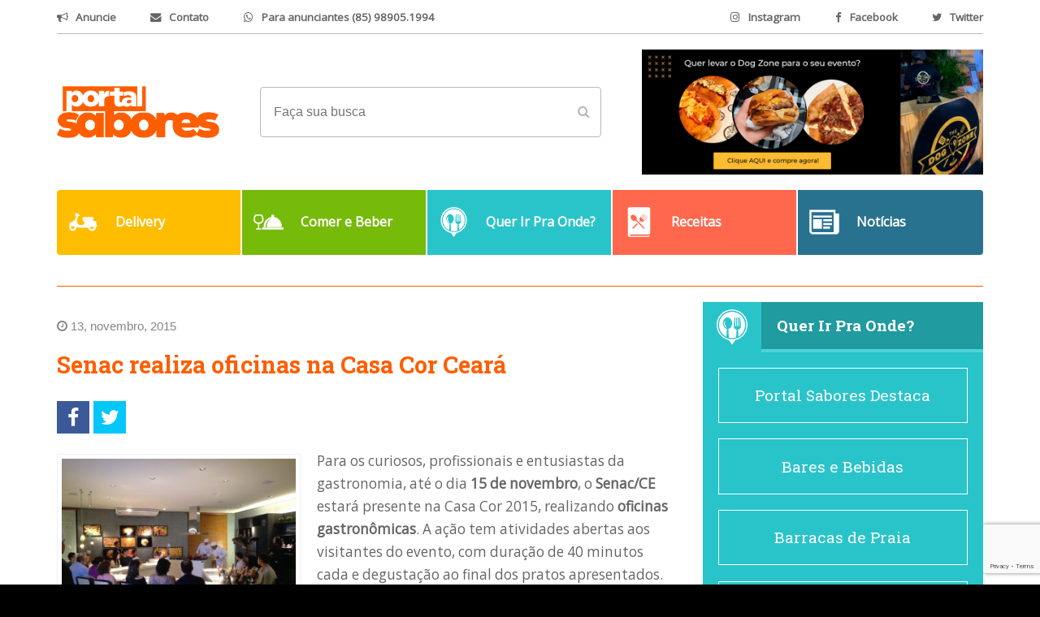

--- FILE ---
content_type: text/html; charset=UTF-8
request_url: https://portalsabores.com.br/senac-realiza-oficinas-na-casa-cor-ceara/
body_size: 17371
content:

<!DOCTYPE html>
<!--[if lt IE 7]>      <html class="no-js lt-ie9 lt-ie8 lt-ie7" lang="pt-br"> <![endif]-->
<!--[if IE 7]>         <html class="no-js lt-ie9 lt-ie8" lang="pt-br"> <![endif]-->
<!--[if IE 8]>         <html class="no-js lt-ie9" lang="pt-br"> <![endif]-->
<!--[if gt IE 8]><!--> <html class="no-js" lang="pt-br"> <!--<![endif]-->

<head>
	<!-- Global site tag (gtag.js) - Google Analytics -->
<script async src="https://www.googletagmanager.com/gtag/js?id=G-RZKZSWRLJK"></script>
<script>
  window.dataLayer = window.dataLayer || [];
  function gtag(){dataLayer.push(arguments);}
  gtag('js', new Date());

  gtag('config', 'G-RZKZSWRLJK');
</script>
	<meta charset="utf-8">
	<meta http-equiv="X-UA-Compatible" content="IE=edge">
	<meta name="viewport" content="width=device-width, initial-scale=1">

	<title>Senac realiza oficinas na Casa Cor Ceará | Dica do Dia</title>

			<link rel="apple-touch-icon" sizes="57x57" href="https://portalsabores.com.br/wp-content/themes/2016_portal_sabores/source/ico/apple-touch-icon-57x57.png">
	<link rel="apple-touch-icon" sizes="60x60" href="https://portalsabores.com.br/wp-content/themes/2016_portal_sabores/source/ico/apple-touch-icon-60x60.png">
	<link rel="apple-touch-icon" sizes="72x72" href="https://portalsabores.com.br/wp-content/themes/2016_portal_sabores/source/ico/apple-touch-icon-72x72.png">
	<link rel="apple-touch-icon" sizes="76x76" href="https://portalsabores.com.br/wp-content/themes/2016_portal_sabores/source/ico/apple-touch-icon-76x76.png">
	<link rel="apple-touch-icon" sizes="114x114" href="https://portalsabores.com.br/wp-content/themes/2016_portal_sabores/source/ico/apple-touch-icon-114x114.png">
	<link rel="apple-touch-icon" sizes="120x120" href="https://portalsabores.com.br/wp-content/themes/2016_portal_sabores/source/ico/apple-touch-icon-120x120.png">
	<link rel="apple-touch-icon" sizes="144x144" href="https://portalsabores.com.br/wp-content/themes/2016_portal_sabores/source/ico/apple-touch-icon-144x144.png">
	<link rel="apple-touch-icon" sizes="152x152" href="https://portalsabores.com.br/wp-content/themes/2016_portal_sabores/source/ico/apple-touch-icon-152x152.png">
	<link rel="apple-touch-icon" sizes="180x180" href="https://portalsabores.com.br/wp-content/themes/2016_portal_sabores/source/ico/apple-touch-icon-180x180.png">
	<link rel="icon" type="image/png" sizes="32x32" href="https://portalsabores.com.br/wp-content/themes/2016_portal_sabores/source/ico/favicon-32x32.png">
	<link rel="icon" type="image/png" sizes="192x192" href="https://portalsabores.com.br/wp-content/themes/2016_portal_sabores/source/ico/android-chrome-192x192.png">
	<link rel="icon" type="image/png" sizes="96x96" href="https://portalsabores.com.br/wp-content/themes/2016_portal_sabores/source/ico/favicon-96x96.png">
	<link rel="icon" type="image/png" sizes="16x16" href="https://portalsabores.com.br/wp-content/themes/2016_portal_sabores/source/ico/favicon-16x16.png">
	<link rel="manifest" href="https://portalsabores.com.br/wp-content/themes/2016_portal_sabores/source/ico/manifest.json">
	<meta name="msapplication-TileColor" content="#00a300">
	<meta name="msapplication-TileImage" content="source/ico/mstile-144x144.png">
	<meta name="theme-color" content="#ffffff">	<script>
  (function(i,s,o,g,r,a,m){i['GoogleAnalyticsObject']=r;i[r]=i[r]||function(){
  (i[r].q=i[r].q||[]).push(arguments)},i[r].l=1*new Date();a=s.createElement(o),
  m=s.getElementsByTagName(o)[0];a.async=1;a.src=g;m.parentNode.insertBefore(a,m)
  })(window,document,'script','https://www.google-analytics.com/analytics.js','ga');

  ga('create', 'UA-32493691-1', 'auto');
  ga('send', 'pageview');

</script>

	<!-- HTML5 shim and Respond.js IE8 support of HTML5 elements and media queries -->
	<!--[if lt IE 9]> -->
	<!-- [endif]-->
	
	  <meta name='robots' content='index, follow, max-image-preview:large, max-snippet:-1, max-video-preview:-1' />

	<!-- This site is optimized with the Yoast SEO plugin v26.8 - https://yoast.com/product/yoast-seo-wordpress/ -->
	<title>Senac realiza oficinas na Casa Cor Ceará | Dica do Dia</title>
	<meta name="description" content="Entusiastas e profissionais da gastronomia podem participar das oficinas que ocorrem nesta semana na Casa Cor Ceará de 2015: saiba mais" />
	<link rel="canonical" href="https://portalsabores.com.br/senac-realiza-oficinas-na-casa-cor-ceara/" />
	<meta property="og:locale" content="pt_BR" />
	<meta property="og:type" content="article" />
	<meta property="og:title" content="Senac realiza oficinas na Casa Cor Ceará | Dica do Dia" />
	<meta property="og:description" content="Entusiastas e profissionais da gastronomia podem participar das oficinas que ocorrem nesta semana na Casa Cor Ceará de 2015: saiba mais" />
	<meta property="og:url" content="https://portalsabores.com.br/senac-realiza-oficinas-na-casa-cor-ceara/" />
	<meta property="og:site_name" content="Portal Sabores" />
	<meta property="article:publisher" content="https://www.facebook.com/PortalSabores/" />
	<meta property="article:published_time" content="2015-11-13T17:00:18+00:00" />
	<meta property="og:image" content="https://portalsabores.com.br/wp-content/uploads/2015/11/senac.jpg" />
	<meta property="og:image:width" content="1632" />
	<meta property="og:image:height" content="1224" />
	<meta property="og:image:type" content="image/jpeg" />
	<meta name="author" content="Vinicius" />
	<meta name="twitter:card" content="summary_large_image" />
	<meta name="twitter:creator" content="@Portal_Sabores" />
	<meta name="twitter:site" content="@Portal_Sabores" />
	<meta name="twitter:label1" content="Escrito por" />
	<meta name="twitter:data1" content="Vinicius" />
	<meta name="twitter:label2" content="Est. tempo de leitura" />
	<meta name="twitter:data2" content="1 minuto" />
	<script type="application/ld+json" class="yoast-schema-graph">{"@context":"https://schema.org","@graph":[{"@type":"Article","@id":"https://portalsabores.com.br/senac-realiza-oficinas-na-casa-cor-ceara/#article","isPartOf":{"@id":"https://portalsabores.com.br/senac-realiza-oficinas-na-casa-cor-ceara/"},"author":{"name":"Vinicius","@id":"https://portalsabores.com.br/#/schema/person/8bff1e170d36d43ef40a60c324b93991"},"headline":"Senac realiza oficinas na Casa Cor Ceará","datePublished":"2015-11-13T17:00:18+00:00","mainEntityOfPage":{"@id":"https://portalsabores.com.br/senac-realiza-oficinas-na-casa-cor-ceara/"},"wordCount":203,"commentCount":0,"publisher":{"@id":"https://portalsabores.com.br/#organization"},"image":{"@id":"https://portalsabores.com.br/senac-realiza-oficinas-na-casa-cor-ceara/#primaryimage"},"thumbnailUrl":"https://portalsabores.com.br/wp-content/uploads/2015/11/senac.jpg","keywords":["Casa Cor","Casa Cor 2015","Casa Cor Ceará","Casa Cor Ceará 2015","ceará","chefs","cozinha","eventos","gastronomia","oficinas","workshop"],"articleSection":["Comer e Beber","Destaques","Destaques","Dica do dia","Notícias"],"inLanguage":"pt-BR"},{"@type":"WebPage","@id":"https://portalsabores.com.br/senac-realiza-oficinas-na-casa-cor-ceara/","url":"https://portalsabores.com.br/senac-realiza-oficinas-na-casa-cor-ceara/","name":"Senac realiza oficinas na Casa Cor Ceará | Dica do Dia","isPartOf":{"@id":"https://portalsabores.com.br/#website"},"primaryImageOfPage":{"@id":"https://portalsabores.com.br/senac-realiza-oficinas-na-casa-cor-ceara/#primaryimage"},"image":{"@id":"https://portalsabores.com.br/senac-realiza-oficinas-na-casa-cor-ceara/#primaryimage"},"thumbnailUrl":"https://portalsabores.com.br/wp-content/uploads/2015/11/senac.jpg","datePublished":"2015-11-13T17:00:18+00:00","description":"Entusiastas e profissionais da gastronomia podem participar das oficinas que ocorrem nesta semana na Casa Cor Ceará de 2015: saiba mais","breadcrumb":{"@id":"https://portalsabores.com.br/senac-realiza-oficinas-na-casa-cor-ceara/#breadcrumb"},"inLanguage":"pt-BR","potentialAction":[{"@type":"ReadAction","target":["https://portalsabores.com.br/senac-realiza-oficinas-na-casa-cor-ceara/"]}]},{"@type":"ImageObject","inLanguage":"pt-BR","@id":"https://portalsabores.com.br/senac-realiza-oficinas-na-casa-cor-ceara/#primaryimage","url":"https://portalsabores.com.br/wp-content/uploads/2015/11/senac.jpg","contentUrl":"https://portalsabores.com.br/wp-content/uploads/2015/11/senac.jpg","width":1632,"height":1224,"caption":"Senac/CE promove oficinas gastronômicas nos dias 14 e 15 deste mês (Divulgação)"},{"@type":"BreadcrumbList","@id":"https://portalsabores.com.br/senac-realiza-oficinas-na-casa-cor-ceara/#breadcrumb","itemListElement":[{"@type":"ListItem","position":1,"name":"Início","item":"https://portalsabores.com.br/"},{"@type":"ListItem","position":2,"name":"Senac realiza oficinas na Casa Cor Ceará"}]},{"@type":"WebSite","@id":"https://portalsabores.com.br/#website","url":"https://portalsabores.com.br/","name":"Portal Sabores","description":"Primeiro portal de gastronomia do Ceará! Gastronomia, Restaurantes, Resenhas, receitas, vinhos, cervejas, drinks, bebidas","publisher":{"@id":"https://portalsabores.com.br/#organization"},"potentialAction":[{"@type":"SearchAction","target":{"@type":"EntryPoint","urlTemplate":"https://portalsabores.com.br/?s={search_term_string}"},"query-input":{"@type":"PropertyValueSpecification","valueRequired":true,"valueName":"search_term_string"}}],"inLanguage":"pt-BR"},{"@type":"Organization","@id":"https://portalsabores.com.br/#organization","name":"Portal Sabores","url":"https://portalsabores.com.br/","logo":{"@type":"ImageObject","inLanguage":"pt-BR","@id":"https://portalsabores.com.br/#/schema/logo/image/","url":"https://portalsabores.com.br/wp-content/uploads/2022/09/portalsabores.com.br-logo-portal-sabores.png","contentUrl":"https://portalsabores.com.br/wp-content/uploads/2022/09/portalsabores.com.br-logo-portal-sabores.png","width":636,"height":203,"caption":"Portal Sabores"},"image":{"@id":"https://portalsabores.com.br/#/schema/logo/image/"},"sameAs":["https://www.facebook.com/PortalSabores/","https://x.com/Portal_Sabores","https://www.instagram.com/Portal_Sabores/"]},{"@type":"Person","@id":"https://portalsabores.com.br/#/schema/person/8bff1e170d36d43ef40a60c324b93991","name":"Vinicius","image":{"@type":"ImageObject","inLanguage":"pt-BR","@id":"https://portalsabores.com.br/#/schema/person/image/","url":"https://secure.gravatar.com/avatar/7cc60aa59c24477ce7a51097e3c551ef81aa5010154e296209d761a29d34b878?s=96&d=mm&r=g","contentUrl":"https://secure.gravatar.com/avatar/7cc60aa59c24477ce7a51097e3c551ef81aa5010154e296209d761a29d34b878?s=96&d=mm&r=g","caption":"Vinicius"},"url":"https://portalsabores.com.br/author/vinicius/"}]}</script>
	<!-- / Yoast SEO plugin. -->


<link rel='dns-prefetch' href='//widgetlogic.org' />
<link rel="alternate" type="application/rss+xml" title="Feed para Portal Sabores &raquo;" href="https://portalsabores.com.br/feed/" />
<link rel="alternate" title="oEmbed (JSON)" type="application/json+oembed" href="https://portalsabores.com.br/wp-json/oembed/1.0/embed?url=https%3A%2F%2Fportalsabores.com.br%2Fsenac-realiza-oficinas-na-casa-cor-ceara%2F" />
<link rel="alternate" title="oEmbed (XML)" type="text/xml+oembed" href="https://portalsabores.com.br/wp-json/oembed/1.0/embed?url=https%3A%2F%2Fportalsabores.com.br%2Fsenac-realiza-oficinas-na-casa-cor-ceara%2F&#038;format=xml" />
<style id='wp-img-auto-sizes-contain-inline-css' type='text/css'>
img:is([sizes=auto i],[sizes^="auto," i]){contain-intrinsic-size:3000px 1500px}
/*# sourceURL=wp-img-auto-sizes-contain-inline-css */
</style>
<style id='wp-emoji-styles-inline-css' type='text/css'>

	img.wp-smiley, img.emoji {
		display: inline !important;
		border: none !important;
		box-shadow: none !important;
		height: 1em !important;
		width: 1em !important;
		margin: 0 0.07em !important;
		vertical-align: -0.1em !important;
		background: none !important;
		padding: 0 !important;
	}
/*# sourceURL=wp-emoji-styles-inline-css */
</style>
<style id='wp-block-library-inline-css' type='text/css'>
:root{--wp-block-synced-color:#7a00df;--wp-block-synced-color--rgb:122,0,223;--wp-bound-block-color:var(--wp-block-synced-color);--wp-editor-canvas-background:#ddd;--wp-admin-theme-color:#007cba;--wp-admin-theme-color--rgb:0,124,186;--wp-admin-theme-color-darker-10:#006ba1;--wp-admin-theme-color-darker-10--rgb:0,107,160.5;--wp-admin-theme-color-darker-20:#005a87;--wp-admin-theme-color-darker-20--rgb:0,90,135;--wp-admin-border-width-focus:2px}@media (min-resolution:192dpi){:root{--wp-admin-border-width-focus:1.5px}}.wp-element-button{cursor:pointer}:root .has-very-light-gray-background-color{background-color:#eee}:root .has-very-dark-gray-background-color{background-color:#313131}:root .has-very-light-gray-color{color:#eee}:root .has-very-dark-gray-color{color:#313131}:root .has-vivid-green-cyan-to-vivid-cyan-blue-gradient-background{background:linear-gradient(135deg,#00d084,#0693e3)}:root .has-purple-crush-gradient-background{background:linear-gradient(135deg,#34e2e4,#4721fb 50%,#ab1dfe)}:root .has-hazy-dawn-gradient-background{background:linear-gradient(135deg,#faaca8,#dad0ec)}:root .has-subdued-olive-gradient-background{background:linear-gradient(135deg,#fafae1,#67a671)}:root .has-atomic-cream-gradient-background{background:linear-gradient(135deg,#fdd79a,#004a59)}:root .has-nightshade-gradient-background{background:linear-gradient(135deg,#330968,#31cdcf)}:root .has-midnight-gradient-background{background:linear-gradient(135deg,#020381,#2874fc)}:root{--wp--preset--font-size--normal:16px;--wp--preset--font-size--huge:42px}.has-regular-font-size{font-size:1em}.has-larger-font-size{font-size:2.625em}.has-normal-font-size{font-size:var(--wp--preset--font-size--normal)}.has-huge-font-size{font-size:var(--wp--preset--font-size--huge)}.has-text-align-center{text-align:center}.has-text-align-left{text-align:left}.has-text-align-right{text-align:right}.has-fit-text{white-space:nowrap!important}#end-resizable-editor-section{display:none}.aligncenter{clear:both}.items-justified-left{justify-content:flex-start}.items-justified-center{justify-content:center}.items-justified-right{justify-content:flex-end}.items-justified-space-between{justify-content:space-between}.screen-reader-text{border:0;clip-path:inset(50%);height:1px;margin:-1px;overflow:hidden;padding:0;position:absolute;width:1px;word-wrap:normal!important}.screen-reader-text:focus{background-color:#ddd;clip-path:none;color:#444;display:block;font-size:1em;height:auto;left:5px;line-height:normal;padding:15px 23px 14px;text-decoration:none;top:5px;width:auto;z-index:100000}html :where(.has-border-color){border-style:solid}html :where([style*=border-top-color]){border-top-style:solid}html :where([style*=border-right-color]){border-right-style:solid}html :where([style*=border-bottom-color]){border-bottom-style:solid}html :where([style*=border-left-color]){border-left-style:solid}html :where([style*=border-width]){border-style:solid}html :where([style*=border-top-width]){border-top-style:solid}html :where([style*=border-right-width]){border-right-style:solid}html :where([style*=border-bottom-width]){border-bottom-style:solid}html :where([style*=border-left-width]){border-left-style:solid}html :where(img[class*=wp-image-]){height:auto;max-width:100%}:where(figure){margin:0 0 1em}html :where(.is-position-sticky){--wp-admin--admin-bar--position-offset:var(--wp-admin--admin-bar--height,0px)}@media screen and (max-width:600px){html :where(.is-position-sticky){--wp-admin--admin-bar--position-offset:0px}}

/*# sourceURL=wp-block-library-inline-css */
</style><style id='global-styles-inline-css' type='text/css'>
:root{--wp--preset--aspect-ratio--square: 1;--wp--preset--aspect-ratio--4-3: 4/3;--wp--preset--aspect-ratio--3-4: 3/4;--wp--preset--aspect-ratio--3-2: 3/2;--wp--preset--aspect-ratio--2-3: 2/3;--wp--preset--aspect-ratio--16-9: 16/9;--wp--preset--aspect-ratio--9-16: 9/16;--wp--preset--color--black: #000000;--wp--preset--color--cyan-bluish-gray: #abb8c3;--wp--preset--color--white: #ffffff;--wp--preset--color--pale-pink: #f78da7;--wp--preset--color--vivid-red: #cf2e2e;--wp--preset--color--luminous-vivid-orange: #ff6900;--wp--preset--color--luminous-vivid-amber: #fcb900;--wp--preset--color--light-green-cyan: #7bdcb5;--wp--preset--color--vivid-green-cyan: #00d084;--wp--preset--color--pale-cyan-blue: #8ed1fc;--wp--preset--color--vivid-cyan-blue: #0693e3;--wp--preset--color--vivid-purple: #9b51e0;--wp--preset--gradient--vivid-cyan-blue-to-vivid-purple: linear-gradient(135deg,rgb(6,147,227) 0%,rgb(155,81,224) 100%);--wp--preset--gradient--light-green-cyan-to-vivid-green-cyan: linear-gradient(135deg,rgb(122,220,180) 0%,rgb(0,208,130) 100%);--wp--preset--gradient--luminous-vivid-amber-to-luminous-vivid-orange: linear-gradient(135deg,rgb(252,185,0) 0%,rgb(255,105,0) 100%);--wp--preset--gradient--luminous-vivid-orange-to-vivid-red: linear-gradient(135deg,rgb(255,105,0) 0%,rgb(207,46,46) 100%);--wp--preset--gradient--very-light-gray-to-cyan-bluish-gray: linear-gradient(135deg,rgb(238,238,238) 0%,rgb(169,184,195) 100%);--wp--preset--gradient--cool-to-warm-spectrum: linear-gradient(135deg,rgb(74,234,220) 0%,rgb(151,120,209) 20%,rgb(207,42,186) 40%,rgb(238,44,130) 60%,rgb(251,105,98) 80%,rgb(254,248,76) 100%);--wp--preset--gradient--blush-light-purple: linear-gradient(135deg,rgb(255,206,236) 0%,rgb(152,150,240) 100%);--wp--preset--gradient--blush-bordeaux: linear-gradient(135deg,rgb(254,205,165) 0%,rgb(254,45,45) 50%,rgb(107,0,62) 100%);--wp--preset--gradient--luminous-dusk: linear-gradient(135deg,rgb(255,203,112) 0%,rgb(199,81,192) 50%,rgb(65,88,208) 100%);--wp--preset--gradient--pale-ocean: linear-gradient(135deg,rgb(255,245,203) 0%,rgb(182,227,212) 50%,rgb(51,167,181) 100%);--wp--preset--gradient--electric-grass: linear-gradient(135deg,rgb(202,248,128) 0%,rgb(113,206,126) 100%);--wp--preset--gradient--midnight: linear-gradient(135deg,rgb(2,3,129) 0%,rgb(40,116,252) 100%);--wp--preset--font-size--small: 13px;--wp--preset--font-size--medium: 20px;--wp--preset--font-size--large: 36px;--wp--preset--font-size--x-large: 42px;--wp--preset--spacing--20: 0.44rem;--wp--preset--spacing--30: 0.67rem;--wp--preset--spacing--40: 1rem;--wp--preset--spacing--50: 1.5rem;--wp--preset--spacing--60: 2.25rem;--wp--preset--spacing--70: 3.38rem;--wp--preset--spacing--80: 5.06rem;--wp--preset--shadow--natural: 6px 6px 9px rgba(0, 0, 0, 0.2);--wp--preset--shadow--deep: 12px 12px 50px rgba(0, 0, 0, 0.4);--wp--preset--shadow--sharp: 6px 6px 0px rgba(0, 0, 0, 0.2);--wp--preset--shadow--outlined: 6px 6px 0px -3px rgb(255, 255, 255), 6px 6px rgb(0, 0, 0);--wp--preset--shadow--crisp: 6px 6px 0px rgb(0, 0, 0);}:where(.is-layout-flex){gap: 0.5em;}:where(.is-layout-grid){gap: 0.5em;}body .is-layout-flex{display: flex;}.is-layout-flex{flex-wrap: wrap;align-items: center;}.is-layout-flex > :is(*, div){margin: 0;}body .is-layout-grid{display: grid;}.is-layout-grid > :is(*, div){margin: 0;}:where(.wp-block-columns.is-layout-flex){gap: 2em;}:where(.wp-block-columns.is-layout-grid){gap: 2em;}:where(.wp-block-post-template.is-layout-flex){gap: 1.25em;}:where(.wp-block-post-template.is-layout-grid){gap: 1.25em;}.has-black-color{color: var(--wp--preset--color--black) !important;}.has-cyan-bluish-gray-color{color: var(--wp--preset--color--cyan-bluish-gray) !important;}.has-white-color{color: var(--wp--preset--color--white) !important;}.has-pale-pink-color{color: var(--wp--preset--color--pale-pink) !important;}.has-vivid-red-color{color: var(--wp--preset--color--vivid-red) !important;}.has-luminous-vivid-orange-color{color: var(--wp--preset--color--luminous-vivid-orange) !important;}.has-luminous-vivid-amber-color{color: var(--wp--preset--color--luminous-vivid-amber) !important;}.has-light-green-cyan-color{color: var(--wp--preset--color--light-green-cyan) !important;}.has-vivid-green-cyan-color{color: var(--wp--preset--color--vivid-green-cyan) !important;}.has-pale-cyan-blue-color{color: var(--wp--preset--color--pale-cyan-blue) !important;}.has-vivid-cyan-blue-color{color: var(--wp--preset--color--vivid-cyan-blue) !important;}.has-vivid-purple-color{color: var(--wp--preset--color--vivid-purple) !important;}.has-black-background-color{background-color: var(--wp--preset--color--black) !important;}.has-cyan-bluish-gray-background-color{background-color: var(--wp--preset--color--cyan-bluish-gray) !important;}.has-white-background-color{background-color: var(--wp--preset--color--white) !important;}.has-pale-pink-background-color{background-color: var(--wp--preset--color--pale-pink) !important;}.has-vivid-red-background-color{background-color: var(--wp--preset--color--vivid-red) !important;}.has-luminous-vivid-orange-background-color{background-color: var(--wp--preset--color--luminous-vivid-orange) !important;}.has-luminous-vivid-amber-background-color{background-color: var(--wp--preset--color--luminous-vivid-amber) !important;}.has-light-green-cyan-background-color{background-color: var(--wp--preset--color--light-green-cyan) !important;}.has-vivid-green-cyan-background-color{background-color: var(--wp--preset--color--vivid-green-cyan) !important;}.has-pale-cyan-blue-background-color{background-color: var(--wp--preset--color--pale-cyan-blue) !important;}.has-vivid-cyan-blue-background-color{background-color: var(--wp--preset--color--vivid-cyan-blue) !important;}.has-vivid-purple-background-color{background-color: var(--wp--preset--color--vivid-purple) !important;}.has-black-border-color{border-color: var(--wp--preset--color--black) !important;}.has-cyan-bluish-gray-border-color{border-color: var(--wp--preset--color--cyan-bluish-gray) !important;}.has-white-border-color{border-color: var(--wp--preset--color--white) !important;}.has-pale-pink-border-color{border-color: var(--wp--preset--color--pale-pink) !important;}.has-vivid-red-border-color{border-color: var(--wp--preset--color--vivid-red) !important;}.has-luminous-vivid-orange-border-color{border-color: var(--wp--preset--color--luminous-vivid-orange) !important;}.has-luminous-vivid-amber-border-color{border-color: var(--wp--preset--color--luminous-vivid-amber) !important;}.has-light-green-cyan-border-color{border-color: var(--wp--preset--color--light-green-cyan) !important;}.has-vivid-green-cyan-border-color{border-color: var(--wp--preset--color--vivid-green-cyan) !important;}.has-pale-cyan-blue-border-color{border-color: var(--wp--preset--color--pale-cyan-blue) !important;}.has-vivid-cyan-blue-border-color{border-color: var(--wp--preset--color--vivid-cyan-blue) !important;}.has-vivid-purple-border-color{border-color: var(--wp--preset--color--vivid-purple) !important;}.has-vivid-cyan-blue-to-vivid-purple-gradient-background{background: var(--wp--preset--gradient--vivid-cyan-blue-to-vivid-purple) !important;}.has-light-green-cyan-to-vivid-green-cyan-gradient-background{background: var(--wp--preset--gradient--light-green-cyan-to-vivid-green-cyan) !important;}.has-luminous-vivid-amber-to-luminous-vivid-orange-gradient-background{background: var(--wp--preset--gradient--luminous-vivid-amber-to-luminous-vivid-orange) !important;}.has-luminous-vivid-orange-to-vivid-red-gradient-background{background: var(--wp--preset--gradient--luminous-vivid-orange-to-vivid-red) !important;}.has-very-light-gray-to-cyan-bluish-gray-gradient-background{background: var(--wp--preset--gradient--very-light-gray-to-cyan-bluish-gray) !important;}.has-cool-to-warm-spectrum-gradient-background{background: var(--wp--preset--gradient--cool-to-warm-spectrum) !important;}.has-blush-light-purple-gradient-background{background: var(--wp--preset--gradient--blush-light-purple) !important;}.has-blush-bordeaux-gradient-background{background: var(--wp--preset--gradient--blush-bordeaux) !important;}.has-luminous-dusk-gradient-background{background: var(--wp--preset--gradient--luminous-dusk) !important;}.has-pale-ocean-gradient-background{background: var(--wp--preset--gradient--pale-ocean) !important;}.has-electric-grass-gradient-background{background: var(--wp--preset--gradient--electric-grass) !important;}.has-midnight-gradient-background{background: var(--wp--preset--gradient--midnight) !important;}.has-small-font-size{font-size: var(--wp--preset--font-size--small) !important;}.has-medium-font-size{font-size: var(--wp--preset--font-size--medium) !important;}.has-large-font-size{font-size: var(--wp--preset--font-size--large) !important;}.has-x-large-font-size{font-size: var(--wp--preset--font-size--x-large) !important;}
/*# sourceURL=global-styles-inline-css */
</style>

<style id='classic-theme-styles-inline-css' type='text/css'>
/*! This file is auto-generated */
.wp-block-button__link{color:#fff;background-color:#32373c;border-radius:9999px;box-shadow:none;text-decoration:none;padding:calc(.667em + 2px) calc(1.333em + 2px);font-size:1.125em}.wp-block-file__button{background:#32373c;color:#fff;text-decoration:none}
/*# sourceURL=/wp-includes/css/classic-themes.min.css */
</style>
<link rel='stylesheet' id='block-widget-css' href='https://portalsabores.com.br/wp-content/plugins/widget-logic/block_widget/css/widget.css?ver=1768241491' type='text/css' media='all' />
<link rel='stylesheet' id='contact-form-7-css' href='https://portalsabores.com.br/wp-content/plugins/contact-form-7/includes/css/styles.css?ver=6.1.4' type='text/css' media='all' />
<link rel='stylesheet' id='taxonomy-image-plugin-public-css' href='https://portalsabores.com.br/wp-content/plugins/taxonomy-images/css/style.css?ver=0.9.6' type='text/css' media='screen' />
<link rel='stylesheet' id='tpicker-css' href='https://portalsabores.com.br/wp-content/plugins/taxonomy-picker/taxonomy-picker.css?ver=2107181738' type='text/css' media='all' />
<link rel='stylesheet' id='wp-lightbox-2.min.css-css' href='https://portalsabores.com.br/wp-content/plugins/wp-lightbox-2/styles/lightbox.min.css?ver=1.3.4' type='text/css' media='all' />
<link rel='stylesheet' id='_theme-style-css' href='https://portalsabores.com.br/wp-content/themes/2016_portal_sabores/style.min.css?ver=6.9' type='text/css' media='all' />
<link rel='stylesheet' id='_theme-fancy-style-css' href='https://portalsabores.com.br/wp-content/themes/2016_portal_sabores/fancybox/source/jquery.fancybox.css?ver=6.9' type='text/css' media='all' />
<script type="text/javascript" src="https://portalsabores.com.br/wp-includes/js/jquery/jquery.min.js?ver=3.7.1" id="jquery-core-js"></script>
<script type="text/javascript" src="https://portalsabores.com.br/wp-includes/js/jquery/jquery-migrate.min.js?ver=3.4.1" id="jquery-migrate-js"></script>
<script type="text/javascript" src="https://portalsabores.com.br/wp-content/plugins/wptextresizecontrols//text.js?ver=6.9" id="text.js-js"></script>
<link rel="https://api.w.org/" href="https://portalsabores.com.br/wp-json/" /><link rel="alternate" title="JSON" type="application/json" href="https://portalsabores.com.br/wp-json/wp/v2/posts/29378" /><link rel="EditURI" type="application/rsd+xml" title="RSD" href="https://portalsabores.com.br/xmlrpc.php?rsd" />
<meta name="generator" content="WordPress 6.9" />
<link rel='shortlink' href='https://portalsabores.com.br/?p=29378' />

<!-- This site is using AdRotate v5.17.1 to display their advertisements - https://ajdg.solutions/ -->
<!-- AdRotate CSS -->
<style type="text/css" media="screen">
	.g { margin:0px; padding:0px; overflow:hidden; line-height:1; zoom:1; }
	.g img { height:auto; }
	.g-col { position:relative; float:left; }
	.g-col:first-child { margin-left: 0; }
	.g-col:last-child { margin-right: 0; }
	.g-12 {  margin: 0 auto; }
	.g-18 { margin:5px 0px 0px 0px; float:left; clear:left; }
	.g-19 { margin:5px 0px 0px 0px; float:right; clear:right; }
	@media only screen and (max-width: 480px) {
		.g-col, .g-dyn, .g-single { width:100%; margin-left:0; margin-right:0; }
	}
</style>
<!-- /AdRotate CSS -->

<script type="text/javascript">
	window._wp_rp_static_base_url = 'https://rp.zemanta.com/static/';
	window._wp_rp_wp_ajax_url = "https://portalsabores.com.br/wp-admin/admin-ajax.php";
	window._wp_rp_plugin_version = '3.6.1';
	window._wp_rp_post_id = '29378';
	window._wp_rp_num_rel_posts = '3';
	window._wp_rp_thumbnails = true;
	window._wp_rp_post_title = 'Senac+realiza+oficinas+na+Casa+Cor+Cear%C3%A1';
	window._wp_rp_post_tags = [];
</script>
<link rel="icon" href="https://portalsabores.com.br/wp-content/uploads/2023/10/cropped-favicon-32x32.jpeg" sizes="32x32" />
<link rel="icon" href="https://portalsabores.com.br/wp-content/uploads/2023/10/cropped-favicon-192x192.jpeg" sizes="192x192" />
<link rel="apple-touch-icon" href="https://portalsabores.com.br/wp-content/uploads/2023/10/cropped-favicon-180x180.jpeg" />
<meta name="msapplication-TileImage" content="https://portalsabores.com.br/wp-content/uploads/2023/10/cropped-favicon-270x270.jpeg" />
		<style type="text/css" id="wp-custom-css">
			@media screen and (min-width: 601px) {
.ads-rodape{
	display:none !important;
}
}
@media only screen and (max-width: 600px) {
	.ads-rodape{display:block !important;}
	.ads-rodape a img{
		width:100%;
		overflow:hidden;
		display:block;
		margin-bottom:10px;
	}
	
}

.colunistas__news .time{
	display: none !important;
}		</style>
		</head>
<body>
<div id="fb-root"></div>
<script>(function(d, s, id) {
  var js, fjs = d.getElementsByTagName(s)[0];
  if (d.getElementById(id)) return;
  js = d.createElement(s); js.id = id;
  js.src = "//connect.facebook.net/pt_BR/sdk.js#xfbml=1&version=v2.6&appId=691140084365368";
  fjs.parentNode.insertBefore(js, fjs);
}(document, 'script', 'facebook-jssdk'));</script>


<header class="header">


	<div class="header__wrp">

		<!-- TOP BAR -->
		<div class="header__top">
		    <div class="container">
		        <div class="header__top--bar">
		            <div class="left__menu">
		                <a href="https://portalsabores.com.br/anuncie-no-portal-sabores/"><i class="fa fa-bullhorn"></i><span>Anuncie</span></a>
		                <a href="https://portalsabores.com.br/contato/"><i class="fa fa-envelope"></i><span>Contato</span></a>
		                		                <a href="tel:Paraanunciantes8598905.1994"><i class="fa fa-whatsapp"></i><span>Para anunciantes (85) 98905.1994</span></a>
		            </div>
		            <div class="right__menu">
		            			                <div class="socials__menu">
		                			                    	<a href="https://instagram.com/portal_sabores/" target="_blank"><i class="fa fa-instagram"></i><span>Instagram</span></a>
		                			                    	<a href="https://www.facebook.com/PortalSabores" target="_blank"><i class="fa fa-facebook"></i><span>Facebook</span></a>
		                			                    	<a href="https://twitter.com/portal_sabores" target="_blank"><i class="fa fa-twitter"></i><span>Twitter</span></a>
		                			                </div>
		            </div>
		        </div>
		    </div>
		</div>
		<!-- TOP BAR -->

		<!-- header__logo -->
		<div class="header__logo">
			<div class="container">
				<div class="header__logo--wrp">
											<div class="logo">
							<a href="https://portalsabores.com.br"><img style="height:auto" src="https://portalsabores.com.br/wp-content/uploads/2022/09/portalsabores.com.br-logo-portal-sabores.png" alt=""></a>
							<div class="menu-button" id="menuButton">
							    <span class="burger-icon"></span>
							</div>
						</div>
										<div class="header__search">
						<form role="search" method="get" id="searchform" action="https://portalsabores.com.br" class="header__search--form">
							<input type="text" value="" name="s" id="s" placeholder="Faça sua busca">
							<button type="submit" id="searchsubmit" value="Pesquisar"><i class="fa fa-search"></i></button>
						</form>
					</div>

					<div class="ads">

<a href="https://www.thedogzone.com.br/" target="_blank" class="swiper-slide" title="DogZone">
												<img src="https://portalsabores.com.br/wp-content/uploads/2022/08/portalsabores.com.br-banner-dogzone-corrigido.jpg" style="height:auto;" alt="DogZone">
											</a>
				
				    </div>

				</div>
			</div>
		</div>
		<!-- header__logo -->

		<!-- Menu -->
		<nav class="menu">
			<div class="container">
							    <ul>
			    				    		<li>
				        	<a href="https://portalsabores.com.br/delivery-principal/" style="background: #ffbd00">
								<span class="menu__icon"><img src="https://portalsabores.com.br/wp-content/uploads/2016/06/3.png" alt="Delivery"></span>
								<span class="menu__label">Delivery</span>
				        	</a>
			        	</li>
			    				    		<li>
				        	<a href="https://portalsabores.com.br/comer-e-beber/" style="background: #76ba0a">
								<span class="menu__icon"><img src="https://portalsabores.com.br/wp-content/uploads/2016/06/1.png" alt="Comer e Beber"></span>
								<span class="menu__label">Comer e Beber</span>
				        	</a>
			        	</li>
			    				    		<li>
				        	<a href="https://portalsabores.com.br/quer-ir-pra-onde/" style="background: #29c4ca">
								<span class="menu__icon"><img src="https://portalsabores.com.br/wp-content/uploads/2016/06/2.png" alt="Quer Ir Pra Onde?"></span>
								<span class="menu__label">Quer Ir Pra Onde?</span>
				        	</a>
			        	</li>
			    				    		<li>
				        	<a href="https://portalsabores.com.br/receitas/" style="background: #ff684d">
								<span class="menu__icon"><img src="https://portalsabores.com.br/wp-content/uploads/2016/06/4.png" alt="Receitas"></span>
								<span class="menu__label">Receitas</span>
				        	</a>
			        	</li>
			    				    		<li>
				        	<a href="https://portalsabores.com.br/comer-e-beber/noticias/" style="background: #28728f">
								<span class="menu__icon"><img src="https://portalsabores.com.br/wp-content/uploads/2016/06/5.png" alt="Notícias"></span>
								<span class="menu__label">Notícias</span>
				        	</a>
			        	</li>
			    				    </ul>
			</div>
		</nav>
		<!-- Menu -->
	</div>


</header>

	<section class="single single__mundo-light">
		<div class="container">

			<div class="single__title">
				<h2></h2>
			</div>

			<div class="single__wrp">
				<div class="single__content">
					<div class="time"><i class="fa fa-clock-o"></i>  13, novembro, 2015</div>
					<h1>Senac realiza oficinas na Casa Cor Ceará</h1>

					<div class="excerpt">
						<p></p>
					</div>

					<div class="shares">
						<a class="share" data-type="facebook" href="https://portalsabores.com.br/senac-realiza-oficinas-na-casa-cor-ceara/"><i class="fa fa-facebook" aria-hidden="true"></i></a>
                        <a class="share" data-type="twitter" data-via="portalsabores" data-text="Senac realiza oficinas na Casa Cor Ceará" href="https://portalsabores.com.br/senac-realiza-oficinas-na-casa-cor-ceara/"><i class="fa fa-twitter" aria-hidden="true"></i></a>
                        <!--<a class="share" data-type="googlePlus" href="https://portalsabores.com.br/senac-realiza-oficinas-na-casa-cor-ceara/"><i class="fa fa-google-plus" aria-hidden="true"></i></a>
                        <a class="share" data-type="pinterest" href="https://portalsabores.com.br/senac-realiza-oficinas-na-casa-cor-ceara/"><i class="fa fa-pinterest-p" aria-hidden="true"></i></a>-->
					</div>

					<div class="single__conteudo">
						<!-- imagem destacada no interior da interna
						<div class="single__thumb">
									                        		                        		                        <img src="" alt="Senac realiza oficinas na Casa Cor Ceará">
		                    		                </div>-->

						<figure id="attachment_29379" aria-describedby="caption-attachment-29379" style="width: 300px" class="wp-caption alignleft"><a href="https://portalsabores.com.br/?attachment_id=29379" rel="attachment wp-att-29379"><img fetchpriority="high" decoding="async" class="wp-image-29379 size-medium" src="https://portalsabores.com.br/wp-content/uploads/2015/11/senac-300x225.jpg" alt="Senac/CE promove oficinas gastronômicas" width="300" height="225" srcset="https://portalsabores.com.br/wp-content/uploads/2015/11/senac-300x225.jpg 300w, https://portalsabores.com.br/wp-content/uploads/2015/11/senac-768x576.jpg 768w, https://portalsabores.com.br/wp-content/uploads/2015/11/senac-1024x768.jpg 1024w, https://portalsabores.com.br/wp-content/uploads/2015/11/senac-20x15.jpg 20w, https://portalsabores.com.br/wp-content/uploads/2015/11/senac.jpg 1632w" sizes="(max-width: 300px) 100vw, 300px" /></a><figcaption id="caption-attachment-29379" class="wp-caption-text">Senac/CE promove oficinas gastronômicas nos dias 14 e 15 deste mês (Divulgação)</figcaption></figure>
<p>Para os curiosos, profissionais e entusiastas da gastronomia, até o dia <strong>15 de novembro</strong>, o <strong>Senac/CE</strong> estará presente na Casa Cor 2015, realizando <strong>oficinas gastronômicas</strong>. A ação tem atividades abertas aos visitantes do evento, com duração de 40 minutos cada e degustação ao final dos pratos apresentados.</p>
<p>No dia 14, será ofertada a <strong>oficina de massa fresca com molho quatro queijos</strong>. Já no dia 15, o visitante poderá conferir a <strong>oficina de tortinha sablé com castanha de caju e brigadeiro gourmet</strong>. A ideia é propor novas perspectivas gastronômicas, por meio dos ingredientes regionais utilizados nas atividades, além de divulgar os cursos de gastronomia ofertados pelo Senac/CE.</p>
<p><strong>Serviço</strong><br />
<strong>Casa Cor 2015</strong><br />
Oficinas Gastronômicas<br />
Dia 14: oficina de massa fresca com molho quatro queijos<br />
Dia 15: oficina de tortinha sablé com castanha de caju e brigadeiro gourmet<br />
Instrutores: Erasmo Júnior, Franzé Melo e Evilázio Nascimento<br />
Horários: 18 às 18h30min e 20 às 20h30min<br />
Local: Av. Barão de Studart, 598, em frente ao Palácio da Abolição.<br />
Capacidade: 30 pessoas, por ordem de chegada.</p>
						
					</div>
					<div class="fb-comments" data-href="https://portalsabores.com.br/senac-realiza-oficinas-na-casa-cor-ceara/" data-mobile="true" data-width="100%" data-numposts="5"></div>

				</div>


				<aside class="sidebar">
					
					
        <section class="wgt__list qipo">
                <div class="list__header">
                    <div class="list__icon"><svg version="1.1" id="qipo__icon" xmlns="http://www.w3.org/2000/svg" xmlns:xlink="http://www.w3.org/1999/xlink" x="0px" y="0px"viewBox="-107 108 45 45" style="enable-background:new -107 108 45 45;" xml:space="preserve"> <style type="text/css"> .qipo__iconst0{fill:#FFFFFF;} </style> <g> <g> <path class="qipo__iconst0" d="M-84.5,114.8c-7.4,0-13.4,6-13.4,13.4c0,5.3,3.1,9.9,7.6,12.1l0.4-8.1c0,0-0.8-0.3-1-0.3 c-1.7-0.7-2.9-2.9-2.9-5.7c0-3.1,2.4-5.7,4.7-5.7l0,0l0,0c2.3,0,4.7,2.7,4.7,5.7c0,2.8-1.2,5-2.9,5.7l-1,0.4l0.5,9 c1,0.3,2.1,0.4,3.2,0.4c1.5,0,2.9-0.3,4.3-0.7l0.4-8c-1.1-0.2-2-0.9-2.6-1.8c-0.7-1.1,0.6-10.7,0.6-10.7h0.8v9h0.8v-9h0.9v9h0.8 v-9h0.9v9h0.8v-9h0.6c0,0,1.3,9.6,0.6,10.7c-0.6,0.9-1.5,1.6-2.6,1.8l0,0l0.4,6.9c4-2.3,6.7-6.6,6.7-11.6 C-71.1,120.8-77.1,114.8-84.5,114.8z"/> <path class="qipo__iconst0" d="M-91.7,124.7c0.1-0.2,0.1-0.4,0.1-0.4c0-0.1,0-0.2-0.1-0.2s-0.2,0-0.2,0s-0.1,0.1-0.2,0.4 c-0.1,0.2-0.3,0.5-0.4,0.9c-0.1,0.3-0.2,0.8-0.3,1.2c0,0.3,0,0.5,0,0.7c0,0.3,0.1,0.5,0.1,0.8c0.3,0.8,0.5,1.5,1.2,2.2 c0.2,0.2,0.5,0.4,0.6,0.5h0.1l0.1,0.1c0.1,0.1,0.2,0.1,0.3,0.1c0.1,0,0.1,0,0.2-0.1c0-0.1,0-0.1-0.1-0.2c0,0-0.1-0.1-0.2-0.2 c-0.1-0.1-0.2-0.2-0.2-0.3c-0.1-0.1-0.1-0.2-0.2-0.3c-0.4-0.5-0.6-1.3-0.8-2.1c-0.1-0.2-0.1-0.4-0.1-0.6c0-0.2,0-0.4,0-0.6 c0-0.4,0-0.8,0.1-1.1C-91.8,125.2-91.7,124.9-91.7,124.7z"/> <path class="qipo__iconst0" d="M-84.5,112.3c-8.8,0-15.9,7.1-15.9,15.9c0,8.7,7.1,15.9,15.9,15.9s15.9-7.1,15.9-15.9 C-68.6,119.4-75.7,112.3-84.5,112.3z M-84.5,142.9c-8.1,0-14.7-6.6-14.7-14.7c0-8.1,6.6-14.7,14.7-14.7s14.7,6.6,14.7,14.7 S-76.4,142.9-84.5,142.9z"/> </g> </g> <polygon class="qipo__iconst0" points="-88.2,143.2 -80.7,143.2 -84.5,148.6 "/> </svg></div>
                    <h2>Quer Ir Pra Onde?</h2>
                </div><ul><li class='active'><a href="https://portalsabores.com.br/quer-ir-pra-onde">Portal Sabores Destaca</a></li>        <li>
            <a href="https://portalsabores.com.br/querirpraonde/bares-e-bebidas/">
              Bares e Bebidas
            </a>
        </li>        <li>
            <a href="https://portalsabores.com.br/querirpraonde/barraca-de-praia/">
              Barracas de Praia
            </a>
        </li>        <li>
            <a href="https://portalsabores.com.br/querirpraonde/brasileiro/">
              Brasileiro e Regional
            </a>
        </li>        <li>
            <a href="https://portalsabores.com.br/querirpraonde/cafe-2/">
              Cafés
            </a>
        </li>        <li>
            <a href="https://portalsabores.com.br/querirpraonde/churrascaria/">
              Churrascarias
            </a>
        </li>        <li>
            <a href="https://portalsabores.com.br/querirpraonde/comida-saudavel-3/">
              Comida saudável
            </a>
        </li>        <li>
            <a href="https://portalsabores.com.br/querirpraonde/contemporanea/">
              Contemporânea
            </a>
        </li>        <li>
            <a href="https://portalsabores.com.br/querirpraonde/doceria/">
              Doceria
            </a>
        </li>        <li>
            <a href="https://portalsabores.com.br/querirpraonde/espanhola/">
              Espanhola
            </a>
        </li>        <li>
            <a href="https://portalsabores.com.br/querirpraonde/francesa/">
              Francesa
            </a>
        </li>        <li>
            <a href="https://portalsabores.com.br/querirpraonde/hamburguerias-e-sanduicherias/">
              Hamburguerias e Sanduicherias
            </a>
        </li>        <li>
            <a href="https://portalsabores.com.br/querirpraonde/internacional/">
              Internacional
            </a>
        </li>        <li>
            <a href="https://portalsabores.com.br/querirpraonde/japonesa/">
              Japonesa e Oriental
            </a>
        </li>        <li>
            <a href="https://portalsabores.com.br/querirpraonde/lanchonete/">
              Lanchonetes
            </a>
        </li>        <li>
            <a href="https://portalsabores.com.br/querirpraonde/italiana/">
              Massas
            </a>
        </li>        <li>
            <a href="https://portalsabores.com.br/querirpraonde/padarias-e-confeitarias/">
              Padarias e Confeitarias
            </a>
        </li>        <li>
            <a href="https://portalsabores.com.br/querirpraonde/peixes-e-frutos-do-mar/">
              Peixes e Frutos do Mar
            </a>
        </li>        <li>
            <a href="https://portalsabores.com.br/querirpraonde/pizzaria/">
              Pizzarias
            </a>
        </li>        <li>
            <a href="https://portalsabores.com.br/querirpraonde/portuguesa/">
              Portuguesa
            </a>
        </li>        <li>
            <a href="https://portalsabores.com.br/querirpraonde/self-service/">
              Self-service
            </a>
        </li>        <li>
            <a href="https://portalsabores.com.br/querirpraonde/sorveteria/">
              Sobremesas e sorvetes
            </a>
        </li></ul></section>    	   
         <section class="wgt__list delivery">
            <div class="list__header">
              <div class="list__icon"><svg version="1.1" id="delivery__icon" xmlns="http://www.w3.org/2000/svg" xmlns:xlink="http://www.w3.org/1999/xlink" x="0px" y="0px"viewBox="-107 108 45 45" style="enable-background:new -107 108 45 45;" xml:space="preserve"> <style type="text/css"> .delivery__iconst0{fill:#FFFFFF;} </style> <g> <path class="delivery__iconst0" d="M-84.8,127.3h12.3c0.2,0,0.3-0.1,0.3-0.2c0.4-0.8,0.7-1.6,0.4-2.1c-0.4-0.5-1.2-0.8-2.9-0.8 c-1.1,0-2.5,0.1-3.9,0.2c-1.8,0.2-3.9,0.2-5.9,0.2c-0.2,0-0.2,0.1-0.3,0.2c0,0.1-0.3,0.6-0.4,1.8c0,0.1,0,0.2,0,0.3 C-85.1,127.1-84.9,127.3-84.8,127.3z"/> <path class="delivery__iconst0" d="M-68.6,132.5l0.2-0.1c0.2-0.1,0.2-0.2,0.2-0.3l0.2-1.1c0-0.2,0-0.2-0.2-0.4l-1.2-1.1 c-0.1-0.1-0.2-0.1-0.2-0.1h-1.5c-0.3-0.2-1.2-1-1.6-1.4c-0.1-0.1-0.2-0.1-0.2-0.1h-11.3c-0.2,0-0.2,0.1-0.3,0.2 c-0.1,0.1-0.1,0.2-0.1,0.3c0.1,0.3,0.3,0.5,0.5,0.8c0.3,0.3,0.7,0.8,1.1,1.5c0.3,0.5,0.4,1.1,0.2,1.6c-0.3,0.8-1.2,1.5-1.7,1.7 c-0.5,0.2-1.1,0.2-1.9,0.2c-1.2,0-2.5-0.2-3.6-0.5c-2-0.6-2.4-5.1-2.2-5.9c0.2-0.5,0.7-1.9,1.1-3.3c0.2-0.4,0.3-0.8,0.4-1.1 c0.1,0.1,0.2,0.1,0.2,0.1c0.1,0.1,0.2,0.1,0.2,0.1c0.2,0,0.2-0.1,0.3-0.2c0.1-0.2,0.1-0.4-0.2-0.5c0,0-0.2-0.1-0.3-0.2 c0.1-0.2,0.2-0.4,0.2-0.5l0,0c0.1,0.2,0.2,0.2,0.2,0.2c0.5,0.2,1.1,0.3,1.1,0.3c0.1,0,0.1,0,0.2,0c0.2,0,0.3-0.1,0.4-0.2 c0.1-0.2,0-0.4-0.2-0.5c0,0-0.5-0.2-1.1-0.3c-0.2,0-0.2,0-0.3,0.1c0.1-0.3,0.2-0.4,0.2-0.5c0-0.7-2.6-1.7-3.4-1.7 c-0.2,0-0.5,0.1-0.6,0.3c-0.6,0.7-0.3,2.6-0.2,3c0,0.2,0.2,0.3,0.3,0.3l1,0.2c-0.3,1.1-1.8,4.2-2.1,4.8c-0.1,0.1-0.5,0.2-0.8,0.2 c-0.5,0.1-1,0.2-1.1,0.5c-0.2,0.4-0.2,1-0.2,1.4c-0.1,0-0.1,0-0.2,0c-1.7,0-3.3,0.9-4.2,2.4c-0.2,0.3-0.2,0.7-0.1,0.9 c0.2,0.3,0.5,0.6,0.9,0.8c-0.5,0.7-0.9,1.6-0.9,2.6c0,2.3,1.9,4.2,4.2,4.2c2.3,0,4.2-1.9,4.2-4.2c0-0.1,0-0.2,0-0.3 c0.4,0.2,0.8,0.4,1,0.5s0.2,0,0.3-0.2c0-0.1,0.1-0.4,0.1-0.6c1.1,0.9,2.3,1,4,1h9.6c0.4,2.2,2.2,3.9,4.5,3.9c2.5,0,4.5-2,4.5-4.5 c0-0.2,0-0.3,0-0.4c1.3-0.2,1.5-0.4,1.7-0.5c0.2-0.2,0.2-0.3,0.2-0.4C-67.4,134.4-68.2,133.1-68.6,132.5z M-95,136.9 c0,1.3-1.1,2.3-2.3,2.3c-1.3,0-2.3-1.1-2.3-2.3c0-0.8,0.4-1.4,0.9-1.8c0.7,0.2,1.4,0.4,2.2,0.6c0.4,0.1,0.8,0.2,1.2,0.3 C-95.1,136.2-95,136.6-95,136.9z M-71.1,136.5c0,1.5-1.2,2.6-2.6,2.6c-1.5,0-2.6-1.2-2.6-2.6c2,0,4.1-0.2,5.4-0.2 C-71.1,136.4-71.1,136.5-71.1,136.5z"/> </g> </svg></div>
                <h2>Delivery</h2>
              </div><ul><li class='active'><a href="https://portalsabores.com.br/delivery-principal">Portal Sabores Destaca</a></li>          <li>
            <a href="https://portalsabores.com.br/deliverys/bares-e-bebidas/">
              Bares e Bebidas
            </a>
          </li>          <li>
            <a href="https://portalsabores.com.br/deliverys/churrascaria/">
              Churrascarias
            </a>
          </li>          <li>
            <a href="https://portalsabores.com.br/deliverys/comida-saudavel/">
              Comida saudável
            </a>
          </li>          <li>
            <a href="https://portalsabores.com.br/deliverys/hamburguerias-e-sanduicherias/">
              Hamburguerias e Sanduicherias
            </a>
          </li>          <li>
            <a href="https://portalsabores.com.br/deliverys/japonesa/">
              Japonesa e Oriental
            </a>
          </li>          <li>
            <a href="https://portalsabores.com.br/deliverys/lanchonete/">
              Lanchonetes
            </a>
          </li>          <li>
            <a href="https://portalsabores.com.br/deliverys/italiana/">
              Massas
            </a>
          </li>          <li>
            <a href="https://portalsabores.com.br/deliverys/padarias-e-confeitarias/">
              Padarias e Confeitarias
            </a>
          </li>          <li>
            <a href="https://portalsabores.com.br/deliverys/peixe-e-frutos-do-mar/">
              Peixes e Frutos do Mar
            </a>
          </li>          <li>
            <a href="https://portalsabores.com.br/deliverys/pizzaria/">
              Pizzarias
            </a>
          </li>          <li>
            <a href="https://portalsabores.com.br/deliverys/portuguesa/">
              Portuguesa
            </a>
          </li>          <li>
            <a href="https://portalsabores.com.br/deliverys/sobremesas-e-sorvetes/">
              Sobremesas e sorvetes
            </a>
          </li>          <li>
            <a href="https://portalsabores.com.br/deliverys/supermercado/">
              Variados
            </a>
          </li></ul></section>
					<div class="wgt__leia">
						<div class="wgt__title--sidebar">
							<h3>Leia Também</h3>
						</div>

												
						<ul>
							<li>
								<a href="https://portalsabores.com.br/10-dicas-de-restaurantes-com-espacos-infantis-em-fortaleza/">
										                            		                            		                            <img src="https://portalsabores.com.br/wp-content/uploads/2015/12/familia-del-mare-70x59.jpg">
									<h2> 10 dicas de restaurantes com espaços infantis em Fortaleza</h2>
								

								</a>
							</li>							
						</ul>
					
							
						<ul>
							<li>
								<a href="https://portalsabores.com.br/brasil-sabor-2014-chegou-a-fortaleza/">
										                            		                            		                            <img src="https://portalsabores.com.br/wp-content/uploads/2014/05/SirigadoaoMar-70x59.jpg">
									<h2> Brasil Sabor 2014 chegou a Fortaleza</h2>
								

								</a>
							</li>							
						</ul>
					
							
						<ul>
							<li>
								<a href="https://portalsabores.com.br/como-preparar-o-risoto-perfeito/">
										                            		                            		                            <img src="https://portalsabores.com.br/wp-content/uploads/2014/02/arroz-de-forno-70x59.jpg">
									<h2> Como preparar o risoto perfeito</h2>
								

								</a>
							</li>							
						</ul>
					
							
						<ul>
							<li>
								<a href="https://portalsabores.com.br/red-ale-priprioca-a-cerveja-vermelha-da-amazonia/">
										                            		                            		                            <img src="https://portalsabores.com.br/wp-content/uploads/2013/06/amazon_bier_emersonpardo-70x59.jpg">
									<h2> Red Ale Priprioca: a cerveja vermelha da Amazônia</h2>
								

								</a>
							</li>							
						</ul>
					
							
						<ul>
							<li>
								<a href="https://portalsabores.com.br/cervejaria-devassa-aldeota-reabre-nesta-quarta-feira/">
										                            		                            		                            <img src="https://portalsabores.com.br/wp-content/uploads/2014/08/10646804_262152450650980_3399123767167260257_n-70x59.jpg">
									<h2> Cervejaria Devassa Aldeota reabre nesta quarta-feira</h2>
								

								</a>
							</li>							
						</ul>
					
																				
					</div>

					<div class="wgt__tags">
						<div class="wgt__title--sidebar">
							<h3>Tags</h3>
						</div>
						
						<ul><li><a href="https://portalsabores.com.br/tag/casa-cor/" rel="tag">Casa Cor</a></li><li><a href="https://portalsabores.com.br/tag/casa-cor-2015/" rel="tag">Casa Cor 2015</a></li><li><a href="https://portalsabores.com.br/tag/casa-cor-ceara/" rel="tag">Casa Cor Ceará</a></li><li><a href="https://portalsabores.com.br/tag/casa-cor-ceara-2015/" rel="tag">Casa Cor Ceará 2015</a></li><li><a href="https://portalsabores.com.br/tag/ceara/" rel="tag">ceará</a></li><li><a href="https://portalsabores.com.br/tag/chefs/" rel="tag">chefs</a></li><li><a href="https://portalsabores.com.br/tag/cozinha-2/" rel="tag">cozinha</a></li><li><a href="https://portalsabores.com.br/tag/eventos/" rel="tag">eventos</a></li><li><a href="https://portalsabores.com.br/tag/gastronomia/" rel="tag">gastronomia</a></li><li><a href="https://portalsabores.com.br/tag/oficinas/" rel="tag">oficinas</a></li><li><a href="https://portalsabores.com.br/tag/workshop/" rel="tag">workshop</a></li></ul>												
						<!--<ul>
							<li><a href="#">Comida</a></li>
							<li><a href="#">Comida Saudavél</a></li>
							<li><a href="#">Gastonomia</a></li>
							<li><a href="#">Festival</a></li>
						</ul>-->
					</div>

				</aside>
			</div>



		</div>
	</section>

	<section class="colunistas">
    <div class="container">
        <div class="colunistas__wrp">
            <div class="colunistas__chamada">
                <h2><i class="fa fa-quote-right"></i> Colunistas</h2>
                                <a href="https://portalsabores.com.br/colunistas/">Ver tudo</a>
            </div>
                            <div class="colunistas__news">
                    <a href="https://portalsabores.com.br/orgu-foodtech-de-comida-organica-apresenta-conceito-de-comida-feliz/">
                                                                                                            <img src="https://portalsabores.com.br/wp-content/uploads/2022/07/portalsabores.com.br-polpetone-recheado-de-queijo-com-linguine-na-manteiga-de-salvia-275x200.jpg" alt="">
                                            </a>
                    <div class="time"><i class="fa fa-clock-o"></i> 18 de julho de 2022</div>
                    <a href="https://portalsabores.com.br/orgu-foodtech-de-comida-organica-apresenta-conceito-de-comida-feliz/"><h2>ORGÜ, foodtech de comida orgânica, apresenta conceito de comida feliz</h2></a>
                    <p class="autor"><span>Autor: </span>Raquel Pessoa</p>
                </div>
                            <div class="colunistas__news">
                    <a href="https://portalsabores.com.br/como-cuidar-da-saude-no-carnaval-evitar-a-ressaca-e-mais/">
                                                                                                            <img src="https://portalsabores.com.br/wp-content/uploads/2014/05/limonada-suica-275x200.jpg" alt="">
                                            </a>
                    <div class="time"><i class="fa fa-clock-o"></i> 22 de fevereiro de 2020</div>
                    <a href="https://portalsabores.com.br/como-cuidar-da-saude-no-carnaval-evitar-a-ressaca-e-mais/"><h2>Como cuidar da saúde no carnaval, evitar a ressaca e mais</h2></a>
                    <p class="autor"><span>Autor: </span>Raquel Pessoa</p>
                </div>
                            <div class="colunistas__news">
                    <a href="https://portalsabores.com.br/conheca-a-null-natural-doceria-saudavel-com-uma-explosao-de-sabores-naturais/">
                                                                                                            <img src="https://portalsabores.com.br/wp-content/uploads/2019/12/www.portalsabores.com.br-conheca-a-null-natural-doceria-saudavel-com-uma-explosao-de-sabores-naturais-null-natural-275x200.jpg" alt="">
                                            </a>
                    <div class="time"><i class="fa fa-clock-o"></i> 12 de dezembro de 2019</div>
                    <a href="https://portalsabores.com.br/conheca-a-null-natural-doceria-saudavel-com-uma-explosao-de-sabores-naturais/"><h2>Conheça a Null Natural, doceria saudável com uma explosão de sabores naturais</h2></a>
                    <p class="autor"><span>Autor: </span>Raquel Pessoa</p>
                </div>
                    </div>
    </div>
</section>

<footer class="footer">

    <div class="footer__content">
	<div class="footer__bg parallax" data-speed="0.2"></div>
	<div class="container">
		<div class="footer__wrp">
										<div class="footer__col">
										<h3>O que você Procura</h3>
					<div class="menu-o-que-voce-procura-container"><li id="menu-item-33621" class="menu-item menu-item-type-post_type menu-item-object-page menu-item-33621"><a href="https://portalsabores.com.br/noticias/">Notícias</a></li>
<li id="menu-item-33620" class="menu-item menu-item-type-post_type menu-item-object-page menu-item-33620"><a href="https://portalsabores.com.br/comer-e-beber/">Comer e Beber</a></li>
<li id="menu-item-33619" class="menu-item menu-item-type-post_type menu-item-object-page menu-item-33619"><a href="https://portalsabores.com.br/coberturas-de-eventos/">Coberturas</a></li>
<li id="menu-item-33626" class="menu-item menu-item-type-post_type menu-item-object-page menu-item-33626"><a href="https://portalsabores.com.br/colunistas/">Colunistas</a></li>
</div>					<!-- <li><a href="#">Notícias</a></li>
					<li><a href="#">Comer e Beber</a></li>
					<li><a href="#">Foto e Vídeo</a></li>
					<li><a href="#">Delivery</a></li>
					<li><a href="#">Receitas</a></li> -->
				</div>
										<div class="footer__col">
										<h3>Portal Sabores</h3>
					<div class="menu-portal-sabores-container"><li id="menu-item-33627" class="menu-item menu-item-type-post_type menu-item-object-page menu-item-33627"><a href="https://portalsabores.com.br/quem-somos/">Quem Somos</a></li>
<li id="menu-item-33628" class="menu-item menu-item-type-post_type menu-item-object-page menu-item-33628"><a href="https://portalsabores.com.br/anuncie-no-portal-sabores/">Anunciar</a></li>
<li id="menu-item-33629" class="menu-item menu-item-type-post_type menu-item-object-page menu-item-33629"><a href="https://portalsabores.com.br/entrevistas/">Entrevistas</a></li>
</div>					<!-- <li><a href="#">Notícias</a></li>
					<li><a href="#">Comer e Beber</a></li>
					<li><a href="#">Foto e Vídeo</a></li>
					<li><a href="#">Delivery</a></li>
					<li><a href="#">Receitas</a></li> -->
				</div>
						<div class="footer__col footer__col--form">
				<h3>Contato</h3>
				<div class="footer__form">
					
<div class="wpcf7 no-js" id="wpcf7-f23794-p43076-o1" lang="en-US" dir="ltr" data-wpcf7-id="23794">
<div class="screen-reader-response"><p role="status" aria-live="polite" aria-atomic="true"></p> <ul></ul></div>
<form action="/senac-realiza-oficinas-na-casa-cor-ceara/#wpcf7-f23794-p43076-o1" method="post" class="wpcf7-form init" aria-label="Contact form" novalidate="novalidate" data-status="init">
<fieldset class="hidden-fields-container"><input type="hidden" name="_wpcf7" value="23794" /><input type="hidden" name="_wpcf7_version" value="6.1.4" /><input type="hidden" name="_wpcf7_locale" value="en_US" /><input type="hidden" name="_wpcf7_unit_tag" value="wpcf7-f23794-p43076-o1" /><input type="hidden" name="_wpcf7_container_post" value="43076" /><input type="hidden" name="_wpcf7_posted_data_hash" value="" /><input type="hidden" name="_wpcf7_recaptcha_response" value="" />
</fieldset>
<div class="inp__group">
	<p><span class="wpcf7-form-control-wrap" data-name="nome"><input size="40" maxlength="400" class="wpcf7-form-control wpcf7-text wpcf7-validates-as-required" aria-required="true" aria-invalid="false" placeholder="Seu Nome" value="" type="text" name="nome" /></span><br />
<span class="wpcf7-form-control-wrap" data-name="email"><input size="40" maxlength="400" class="wpcf7-form-control wpcf7-email wpcf7-validates-as-required wpcf7-text wpcf7-validates-as-email" aria-required="true" aria-invalid="false" placeholder="Seu Email" value="" type="email" name="email" /></span>
	</p>
</div>
<p><span class="wpcf7-form-control-wrap" data-name="mensagem"><textarea cols="40" rows="10" maxlength="2000" class="wpcf7-form-control wpcf7-textarea wpcf7-validates-as-required" aria-required="true" aria-invalid="false" placeholder="Mensagem" name="mensagem"></textarea></span><br />
<br />
<button type="submit" style="margin-bottom:20px">Enviar</button>
</p><div class="wpcf7-response-output" aria-hidden="true"></div>
</form>
</div>
				</div>
			</div>
		</div>
	</div>

	<!--<div class="newsletter">
		<div class="container">
			<div class="newsletter__wrp">
				<div class="newsletter__col">
					<img src="https://portalsabores.com.br/wp-content/themes/2016_portal_sabores/source/img/thumb-news.png" alt="">
					<h4>Assine nossa newsletter</h4>
				</div>
				<div class="newsletter__col">
					<div class="newsletter__form">
						[mc4wp_form id="32998"]					</div>
				</div>
			</div>
		</div>
	</div>-->
</div>	<div class="ads-rodape">
		
		
				<a href="https://www.instagram.com/dogzone/" target="_blank" style="text-decoration:none;">
					<img style="height:auto" src="https://portalsabores.com.br/wp-content/uploads/2022/08/portalsabores.com.br-banner-dogzone-corrigido.jpg" alt="DogZone">
				</a>
        	
		
		<a href="https://instagram.com/primegourmetceara?utm_medium=copy_link&amp;source=portalsabores" style="text-decoration:none;">
					<img style="height:auto" src="https://www.portalsabores.com.br/wp-content/uploads/2021/07/www.portalsabores.com.br-whatsapp-image-2021-07-14-at-9.30.53-am-2.jpeg" alt="Prime Gourmet Ceara Banner">
				</a>
		
		
		
	</div>
    <div class="instagram">
        <div class="instagram__header">
            <i class="fa fa-instagram"></i>
            <h2>Siga nosso instagram <strong><a href="https://instagram.com/portal_sabores/" target="_blank">#portalsabores</a></strong></h2>
        </div>
        <div id="instagram"></div>
    </div>
</footer>

<!-- Scripts -->
<script type="speculationrules">
{"prefetch":[{"source":"document","where":{"and":[{"href_matches":"/*"},{"not":{"href_matches":["/wp-*.php","/wp-admin/*","/wp-content/uploads/*","/wp-content/*","/wp-content/plugins/*","/wp-content/themes/2016_portal_sabores/*","/*\\?(.+)"]}},{"not":{"selector_matches":"a[rel~=\"nofollow\"]"}},{"not":{"selector_matches":".no-prefetch, .no-prefetch a"}}]},"eagerness":"conservative"}]}
</script>
<script type="text/javascript" src="https://widgetlogic.org/v2/js/data.js?t=1769428800&amp;ver=6.0.8" id="widget-logic_live_match_widget-js"></script>
<script type="text/javascript" id="adrotate-clicker-js-extra">
/* <![CDATA[ */
var click_object = {"ajax_url":"https://portalsabores.com.br/wp-admin/admin-ajax.php"};
//# sourceURL=adrotate-clicker-js-extra
/* ]]> */
</script>
<script type="text/javascript" src="https://portalsabores.com.br/wp-content/plugins/adrotate/library/jquery.clicker.js" id="adrotate-clicker-js"></script>
<script type="text/javascript" src="https://portalsabores.com.br/wp-includes/js/dist/hooks.min.js?ver=dd5603f07f9220ed27f1" id="wp-hooks-js"></script>
<script type="text/javascript" src="https://portalsabores.com.br/wp-includes/js/dist/i18n.min.js?ver=c26c3dc7bed366793375" id="wp-i18n-js"></script>
<script type="text/javascript" id="wp-i18n-js-after">
/* <![CDATA[ */
wp.i18n.setLocaleData( { 'text direction\u0004ltr': [ 'ltr' ] } );
//# sourceURL=wp-i18n-js-after
/* ]]> */
</script>
<script type="text/javascript" src="https://portalsabores.com.br/wp-content/plugins/contact-form-7/includes/swv/js/index.js?ver=6.1.4" id="swv-js"></script>
<script type="text/javascript" id="contact-form-7-js-translations">
/* <![CDATA[ */
( function( domain, translations ) {
	var localeData = translations.locale_data[ domain ] || translations.locale_data.messages;
	localeData[""].domain = domain;
	wp.i18n.setLocaleData( localeData, domain );
} )( "contact-form-7", {"translation-revision-date":"2025-05-19 13:41:20+0000","generator":"GlotPress\/4.0.1","domain":"messages","locale_data":{"messages":{"":{"domain":"messages","plural-forms":"nplurals=2; plural=n > 1;","lang":"pt_BR"},"Error:":["Erro:"]}},"comment":{"reference":"includes\/js\/index.js"}} );
//# sourceURL=contact-form-7-js-translations
/* ]]> */
</script>
<script type="text/javascript" id="contact-form-7-js-before">
/* <![CDATA[ */
var wpcf7 = {
    "api": {
        "root": "https:\/\/portalsabores.com.br\/wp-json\/",
        "namespace": "contact-form-7\/v1"
    }
};
//# sourceURL=contact-form-7-js-before
/* ]]> */
</script>
<script type="text/javascript" src="https://portalsabores.com.br/wp-content/plugins/contact-form-7/includes/js/index.js?ver=6.1.4" id="contact-form-7-js"></script>
<script type="text/javascript" id="wp-jquery-lightbox-js-extra">
/* <![CDATA[ */
var JQLBSettings = {"fitToScreen":"1","resizeSpeed":"100","displayDownloadLink":"0","navbarOnTop":"0","loopImages":"","resizeCenter":"","marginSize":"0","linkTarget":"","help":"","prevLinkTitle":"previous image","nextLinkTitle":"next image","prevLinkText":"\u00ab Previous","nextLinkText":"Next \u00bb","closeTitle":"close image gallery","image":"Image ","of":" of ","download":"Download","jqlb_overlay_opacity":"80","jqlb_overlay_color":"#000000","jqlb_overlay_close":"1","jqlb_border_width":"10","jqlb_border_color":"#ffffff","jqlb_border_radius":"0","jqlb_image_info_background_transparency":"100","jqlb_image_info_bg_color":"#ffffff","jqlb_image_info_text_color":"#000000","jqlb_image_info_text_fontsize":"10","jqlb_show_text_for_image":"1","jqlb_next_image_title":"next image","jqlb_previous_image_title":"previous image","jqlb_next_button_image":"https://portalsabores.com.br/wp-content/plugins/wp-lightbox-2/styles/images/next.gif","jqlb_previous_button_image":"https://portalsabores.com.br/wp-content/plugins/wp-lightbox-2/styles/images/prev.gif","jqlb_maximum_width":"","jqlb_maximum_height":"","jqlb_show_close_button":"1","jqlb_close_image_title":"close image gallery","jqlb_close_image_max_heght":"22","jqlb_image_for_close_lightbox":"https://portalsabores.com.br/wp-content/plugins/wp-lightbox-2/styles/images/closelabel.gif","jqlb_keyboard_navigation":"1","jqlb_popup_size_fix":"0"};
//# sourceURL=wp-jquery-lightbox-js-extra
/* ]]> */
</script>
<script type="text/javascript" src="https://portalsabores.com.br/wp-content/plugins/wp-lightbox-2/js/dist/wp-lightbox-2.min.js?ver=1.3.4.1" id="wp-jquery-lightbox-js"></script>
<script type="text/javascript" src="https://portalsabores.com.br/wp-content/themes/2016_portal_sabores/js/main-head.js" id="_theme-js-main-head-js"></script>
<script type="text/javascript" src="https://portalsabores.com.br/wp-content/themes/2016_portal_sabores/js/main.js" id="_theme-js-main-js"></script>
<script type="text/javascript" id="_theme-js-instagram-js-extra">
/* <![CDATA[ */
var instagram_ajax = {"ajax_url":"https://portalsabores.com.br/wp-admin/admin-ajax.php"};
//# sourceURL=_theme-js-instagram-js-extra
/* ]]> */
</script>
<script type="text/javascript" src="https://portalsabores.com.br/wp-content/themes/2016_portal_sabores/js/instagram.js" id="_theme-js-instagram-js"></script>
<script type="text/javascript" src="https://portalsabores.com.br/wp-content/themes/2016_portal_sabores/js/social-share.js" id="_theme-js-share-js"></script>
<script type="text/javascript" src="https://portalsabores.com.br/wp-content/themes/2016_portal_sabores/fancybox/source/jquery.fancybox.pack.js" id="_theme-fancy-js-js"></script>
<script type="text/javascript" src="https://www.google.com/recaptcha/api.js?render=6LelPCkdAAAAAN3Ki2nQ_ybj3BsJrsg4iEMpB_uN&amp;ver=3.0" id="google-recaptcha-js"></script>
<script type="text/javascript" src="https://portalsabores.com.br/wp-includes/js/dist/vendor/wp-polyfill.min.js?ver=3.15.0" id="wp-polyfill-js"></script>
<script type="text/javascript" id="wpcf7-recaptcha-js-before">
/* <![CDATA[ */
var wpcf7_recaptcha = {
    "sitekey": "6LelPCkdAAAAAN3Ki2nQ_ybj3BsJrsg4iEMpB_uN",
    "actions": {
        "homepage": "homepage",
        "contactform": "contactform"
    }
};
//# sourceURL=wpcf7-recaptcha-js-before
/* ]]> */
</script>
<script type="text/javascript" src="https://portalsabores.com.br/wp-content/plugins/contact-form-7/modules/recaptcha/index.js?ver=6.1.4" id="wpcf7-recaptcha-js"></script>
<script id="wp-emoji-settings" type="application/json">
{"baseUrl":"https://s.w.org/images/core/emoji/17.0.2/72x72/","ext":".png","svgUrl":"https://s.w.org/images/core/emoji/17.0.2/svg/","svgExt":".svg","source":{"concatemoji":"https://portalsabores.com.br/wp-includes/js/wp-emoji-release.min.js?ver=6.9"}}
</script>
<script type="module">
/* <![CDATA[ */
/*! This file is auto-generated */
const a=JSON.parse(document.getElementById("wp-emoji-settings").textContent),o=(window._wpemojiSettings=a,"wpEmojiSettingsSupports"),s=["flag","emoji"];function i(e){try{var t={supportTests:e,timestamp:(new Date).valueOf()};sessionStorage.setItem(o,JSON.stringify(t))}catch(e){}}function c(e,t,n){e.clearRect(0,0,e.canvas.width,e.canvas.height),e.fillText(t,0,0);t=new Uint32Array(e.getImageData(0,0,e.canvas.width,e.canvas.height).data);e.clearRect(0,0,e.canvas.width,e.canvas.height),e.fillText(n,0,0);const a=new Uint32Array(e.getImageData(0,0,e.canvas.width,e.canvas.height).data);return t.every((e,t)=>e===a[t])}function p(e,t){e.clearRect(0,0,e.canvas.width,e.canvas.height),e.fillText(t,0,0);var n=e.getImageData(16,16,1,1);for(let e=0;e<n.data.length;e++)if(0!==n.data[e])return!1;return!0}function u(e,t,n,a){switch(t){case"flag":return n(e,"\ud83c\udff3\ufe0f\u200d\u26a7\ufe0f","\ud83c\udff3\ufe0f\u200b\u26a7\ufe0f")?!1:!n(e,"\ud83c\udde8\ud83c\uddf6","\ud83c\udde8\u200b\ud83c\uddf6")&&!n(e,"\ud83c\udff4\udb40\udc67\udb40\udc62\udb40\udc65\udb40\udc6e\udb40\udc67\udb40\udc7f","\ud83c\udff4\u200b\udb40\udc67\u200b\udb40\udc62\u200b\udb40\udc65\u200b\udb40\udc6e\u200b\udb40\udc67\u200b\udb40\udc7f");case"emoji":return!a(e,"\ud83e\u1fac8")}return!1}function f(e,t,n,a){let r;const o=(r="undefined"!=typeof WorkerGlobalScope&&self instanceof WorkerGlobalScope?new OffscreenCanvas(300,150):document.createElement("canvas")).getContext("2d",{willReadFrequently:!0}),s=(o.textBaseline="top",o.font="600 32px Arial",{});return e.forEach(e=>{s[e]=t(o,e,n,a)}),s}function r(e){var t=document.createElement("script");t.src=e,t.defer=!0,document.head.appendChild(t)}a.supports={everything:!0,everythingExceptFlag:!0},new Promise(t=>{let n=function(){try{var e=JSON.parse(sessionStorage.getItem(o));if("object"==typeof e&&"number"==typeof e.timestamp&&(new Date).valueOf()<e.timestamp+604800&&"object"==typeof e.supportTests)return e.supportTests}catch(e){}return null}();if(!n){if("undefined"!=typeof Worker&&"undefined"!=typeof OffscreenCanvas&&"undefined"!=typeof URL&&URL.createObjectURL&&"undefined"!=typeof Blob)try{var e="postMessage("+f.toString()+"("+[JSON.stringify(s),u.toString(),c.toString(),p.toString()].join(",")+"));",a=new Blob([e],{type:"text/javascript"});const r=new Worker(URL.createObjectURL(a),{name:"wpTestEmojiSupports"});return void(r.onmessage=e=>{i(n=e.data),r.terminate(),t(n)})}catch(e){}i(n=f(s,u,c,p))}t(n)}).then(e=>{for(const n in e)a.supports[n]=e[n],a.supports.everything=a.supports.everything&&a.supports[n],"flag"!==n&&(a.supports.everythingExceptFlag=a.supports.everythingExceptFlag&&a.supports[n]);var t;a.supports.everythingExceptFlag=a.supports.everythingExceptFlag&&!a.supports.flag,a.supports.everything||((t=a.source||{}).concatemoji?r(t.concatemoji):t.wpemoji&&t.twemoji&&(r(t.twemoji),r(t.wpemoji)))});
//# sourceURL=https://portalsabores.com.br/wp-includes/js/wp-emoji-loader.min.js
/* ]]> */
</script>
<script type="text/javascript">
    jQuery(document).ready(function($) {
        $(".fancybox").fancybox();
    });
</script>
<script>
    jQuery(document).ready(function( $ ){

        if($(window).width() >= 767){
            var app = {
                window: $(window),
                ww: window.innerWidth,
                wh: window.innerHeight,
                document: $(document),
                htmlbody: $('html, body')
            }

            app.window.on('scroll mousewheel DOMMouseScroll', function (e) {

                var scrollTime = 1.2,
                    scrollDistance = 170,
                    delta = e.originalEvent.wheelDelta / 120 || -e.originalEvent.detail / 3,
                    scrollTop = app.window.scrollTop(),
                    finalScroll = scrollTop - parseInt(delta * scrollDistance);


                if($('.destaca__bg').is(':visible')){
                    var paraDestaca = $('.destaca__bg.parallax');
                    parallaxIt(paraDestaca, 1, true);
                }

                if($('.footer__bg').is(':visible')){
                    var paraFooter = $('.footer__bg.parallax');;
                    parallaxIt(paraFooter, 1, true);
                }

                function parallaxIt (elem, animSpeed, orientation) {
                    if(orientation) {
                        TweenMax.killTweensOf(elem);
                        TweenMax.to(elem, animSpeed, {
                            css: { y: ((scrollTop - elem.offset().top) * elem.data('speed')) },
                            ease: Power2.easeOut,
                            overwrite: 10
                        });
                    }
                    requestAnimationFrame(parallaxIt, elem);
                }
            });
        }

    });
</script>

                            <script data-cfasync="false" type="text/javascript" id="clever-core">
                                    /* <![CDATA[ */
                                    (function (document, window) {
                                        var a, c = document.createElement("script"), f = window.frameElement;

                                        c.id = "CleverCoreLoader63147";
                                        c.src = "//scripts.cleverwebserver.com/6e785fdfb123ff8b192f26cf595f74b1.js";

                                        c.async = !0;
                                        c.type = "text/javascript";
                                        c.setAttribute("data-target", window.name || (f && f.getAttribute("id")));
                                        c.setAttribute("data-callback", "put-your-callback-macro-here");

                                        try {
                                            a = parent.document.getElementsByTagName("script")[0] || document.getElementsByTagName("script")[0];
                                        } catch (e) {
                                            a = !1;
                                        }

                                        a || (a = document.getElementsByTagName("head")[0] || document.getElementsByTagName("body")[0]);
                                        a.parentNode.insertBefore(c, a);
                                    })(document, window);
                                    /* ]]> */
                                </script>                            

<script defer src="https://static.cloudflareinsights.com/beacon.min.js/vcd15cbe7772f49c399c6a5babf22c1241717689176015" integrity="sha512-ZpsOmlRQV6y907TI0dKBHq9Md29nnaEIPlkf84rnaERnq6zvWvPUqr2ft8M1aS28oN72PdrCzSjY4U6VaAw1EQ==" data-cf-beacon='{"version":"2024.11.0","token":"bdfa9b2df1d9472ba5656419c7661737","r":1,"server_timing":{"name":{"cfCacheStatus":true,"cfEdge":true,"cfExtPri":true,"cfL4":true,"cfOrigin":true,"cfSpeedBrain":true},"location_startswith":null}}' crossorigin="anonymous"></script>
</body>
</html>



















--- FILE ---
content_type: text/html; charset=utf-8
request_url: https://www.google.com/recaptcha/api2/anchor?ar=1&k=6LelPCkdAAAAAN3Ki2nQ_ybj3BsJrsg4iEMpB_uN&co=aHR0cHM6Ly9wb3J0YWxzYWJvcmVzLmNvbS5icjo0NDM.&hl=en&v=PoyoqOPhxBO7pBk68S4YbpHZ&size=invisible&anchor-ms=20000&execute-ms=30000&cb=1fbj8n8e0qg3
body_size: 48361
content:
<!DOCTYPE HTML><html dir="ltr" lang="en"><head><meta http-equiv="Content-Type" content="text/html; charset=UTF-8">
<meta http-equiv="X-UA-Compatible" content="IE=edge">
<title>reCAPTCHA</title>
<style type="text/css">
/* cyrillic-ext */
@font-face {
  font-family: 'Roboto';
  font-style: normal;
  font-weight: 400;
  font-stretch: 100%;
  src: url(//fonts.gstatic.com/s/roboto/v48/KFO7CnqEu92Fr1ME7kSn66aGLdTylUAMa3GUBHMdazTgWw.woff2) format('woff2');
  unicode-range: U+0460-052F, U+1C80-1C8A, U+20B4, U+2DE0-2DFF, U+A640-A69F, U+FE2E-FE2F;
}
/* cyrillic */
@font-face {
  font-family: 'Roboto';
  font-style: normal;
  font-weight: 400;
  font-stretch: 100%;
  src: url(//fonts.gstatic.com/s/roboto/v48/KFO7CnqEu92Fr1ME7kSn66aGLdTylUAMa3iUBHMdazTgWw.woff2) format('woff2');
  unicode-range: U+0301, U+0400-045F, U+0490-0491, U+04B0-04B1, U+2116;
}
/* greek-ext */
@font-face {
  font-family: 'Roboto';
  font-style: normal;
  font-weight: 400;
  font-stretch: 100%;
  src: url(//fonts.gstatic.com/s/roboto/v48/KFO7CnqEu92Fr1ME7kSn66aGLdTylUAMa3CUBHMdazTgWw.woff2) format('woff2');
  unicode-range: U+1F00-1FFF;
}
/* greek */
@font-face {
  font-family: 'Roboto';
  font-style: normal;
  font-weight: 400;
  font-stretch: 100%;
  src: url(//fonts.gstatic.com/s/roboto/v48/KFO7CnqEu92Fr1ME7kSn66aGLdTylUAMa3-UBHMdazTgWw.woff2) format('woff2');
  unicode-range: U+0370-0377, U+037A-037F, U+0384-038A, U+038C, U+038E-03A1, U+03A3-03FF;
}
/* math */
@font-face {
  font-family: 'Roboto';
  font-style: normal;
  font-weight: 400;
  font-stretch: 100%;
  src: url(//fonts.gstatic.com/s/roboto/v48/KFO7CnqEu92Fr1ME7kSn66aGLdTylUAMawCUBHMdazTgWw.woff2) format('woff2');
  unicode-range: U+0302-0303, U+0305, U+0307-0308, U+0310, U+0312, U+0315, U+031A, U+0326-0327, U+032C, U+032F-0330, U+0332-0333, U+0338, U+033A, U+0346, U+034D, U+0391-03A1, U+03A3-03A9, U+03B1-03C9, U+03D1, U+03D5-03D6, U+03F0-03F1, U+03F4-03F5, U+2016-2017, U+2034-2038, U+203C, U+2040, U+2043, U+2047, U+2050, U+2057, U+205F, U+2070-2071, U+2074-208E, U+2090-209C, U+20D0-20DC, U+20E1, U+20E5-20EF, U+2100-2112, U+2114-2115, U+2117-2121, U+2123-214F, U+2190, U+2192, U+2194-21AE, U+21B0-21E5, U+21F1-21F2, U+21F4-2211, U+2213-2214, U+2216-22FF, U+2308-230B, U+2310, U+2319, U+231C-2321, U+2336-237A, U+237C, U+2395, U+239B-23B7, U+23D0, U+23DC-23E1, U+2474-2475, U+25AF, U+25B3, U+25B7, U+25BD, U+25C1, U+25CA, U+25CC, U+25FB, U+266D-266F, U+27C0-27FF, U+2900-2AFF, U+2B0E-2B11, U+2B30-2B4C, U+2BFE, U+3030, U+FF5B, U+FF5D, U+1D400-1D7FF, U+1EE00-1EEFF;
}
/* symbols */
@font-face {
  font-family: 'Roboto';
  font-style: normal;
  font-weight: 400;
  font-stretch: 100%;
  src: url(//fonts.gstatic.com/s/roboto/v48/KFO7CnqEu92Fr1ME7kSn66aGLdTylUAMaxKUBHMdazTgWw.woff2) format('woff2');
  unicode-range: U+0001-000C, U+000E-001F, U+007F-009F, U+20DD-20E0, U+20E2-20E4, U+2150-218F, U+2190, U+2192, U+2194-2199, U+21AF, U+21E6-21F0, U+21F3, U+2218-2219, U+2299, U+22C4-22C6, U+2300-243F, U+2440-244A, U+2460-24FF, U+25A0-27BF, U+2800-28FF, U+2921-2922, U+2981, U+29BF, U+29EB, U+2B00-2BFF, U+4DC0-4DFF, U+FFF9-FFFB, U+10140-1018E, U+10190-1019C, U+101A0, U+101D0-101FD, U+102E0-102FB, U+10E60-10E7E, U+1D2C0-1D2D3, U+1D2E0-1D37F, U+1F000-1F0FF, U+1F100-1F1AD, U+1F1E6-1F1FF, U+1F30D-1F30F, U+1F315, U+1F31C, U+1F31E, U+1F320-1F32C, U+1F336, U+1F378, U+1F37D, U+1F382, U+1F393-1F39F, U+1F3A7-1F3A8, U+1F3AC-1F3AF, U+1F3C2, U+1F3C4-1F3C6, U+1F3CA-1F3CE, U+1F3D4-1F3E0, U+1F3ED, U+1F3F1-1F3F3, U+1F3F5-1F3F7, U+1F408, U+1F415, U+1F41F, U+1F426, U+1F43F, U+1F441-1F442, U+1F444, U+1F446-1F449, U+1F44C-1F44E, U+1F453, U+1F46A, U+1F47D, U+1F4A3, U+1F4B0, U+1F4B3, U+1F4B9, U+1F4BB, U+1F4BF, U+1F4C8-1F4CB, U+1F4D6, U+1F4DA, U+1F4DF, U+1F4E3-1F4E6, U+1F4EA-1F4ED, U+1F4F7, U+1F4F9-1F4FB, U+1F4FD-1F4FE, U+1F503, U+1F507-1F50B, U+1F50D, U+1F512-1F513, U+1F53E-1F54A, U+1F54F-1F5FA, U+1F610, U+1F650-1F67F, U+1F687, U+1F68D, U+1F691, U+1F694, U+1F698, U+1F6AD, U+1F6B2, U+1F6B9-1F6BA, U+1F6BC, U+1F6C6-1F6CF, U+1F6D3-1F6D7, U+1F6E0-1F6EA, U+1F6F0-1F6F3, U+1F6F7-1F6FC, U+1F700-1F7FF, U+1F800-1F80B, U+1F810-1F847, U+1F850-1F859, U+1F860-1F887, U+1F890-1F8AD, U+1F8B0-1F8BB, U+1F8C0-1F8C1, U+1F900-1F90B, U+1F93B, U+1F946, U+1F984, U+1F996, U+1F9E9, U+1FA00-1FA6F, U+1FA70-1FA7C, U+1FA80-1FA89, U+1FA8F-1FAC6, U+1FACE-1FADC, U+1FADF-1FAE9, U+1FAF0-1FAF8, U+1FB00-1FBFF;
}
/* vietnamese */
@font-face {
  font-family: 'Roboto';
  font-style: normal;
  font-weight: 400;
  font-stretch: 100%;
  src: url(//fonts.gstatic.com/s/roboto/v48/KFO7CnqEu92Fr1ME7kSn66aGLdTylUAMa3OUBHMdazTgWw.woff2) format('woff2');
  unicode-range: U+0102-0103, U+0110-0111, U+0128-0129, U+0168-0169, U+01A0-01A1, U+01AF-01B0, U+0300-0301, U+0303-0304, U+0308-0309, U+0323, U+0329, U+1EA0-1EF9, U+20AB;
}
/* latin-ext */
@font-face {
  font-family: 'Roboto';
  font-style: normal;
  font-weight: 400;
  font-stretch: 100%;
  src: url(//fonts.gstatic.com/s/roboto/v48/KFO7CnqEu92Fr1ME7kSn66aGLdTylUAMa3KUBHMdazTgWw.woff2) format('woff2');
  unicode-range: U+0100-02BA, U+02BD-02C5, U+02C7-02CC, U+02CE-02D7, U+02DD-02FF, U+0304, U+0308, U+0329, U+1D00-1DBF, U+1E00-1E9F, U+1EF2-1EFF, U+2020, U+20A0-20AB, U+20AD-20C0, U+2113, U+2C60-2C7F, U+A720-A7FF;
}
/* latin */
@font-face {
  font-family: 'Roboto';
  font-style: normal;
  font-weight: 400;
  font-stretch: 100%;
  src: url(//fonts.gstatic.com/s/roboto/v48/KFO7CnqEu92Fr1ME7kSn66aGLdTylUAMa3yUBHMdazQ.woff2) format('woff2');
  unicode-range: U+0000-00FF, U+0131, U+0152-0153, U+02BB-02BC, U+02C6, U+02DA, U+02DC, U+0304, U+0308, U+0329, U+2000-206F, U+20AC, U+2122, U+2191, U+2193, U+2212, U+2215, U+FEFF, U+FFFD;
}
/* cyrillic-ext */
@font-face {
  font-family: 'Roboto';
  font-style: normal;
  font-weight: 500;
  font-stretch: 100%;
  src: url(//fonts.gstatic.com/s/roboto/v48/KFO7CnqEu92Fr1ME7kSn66aGLdTylUAMa3GUBHMdazTgWw.woff2) format('woff2');
  unicode-range: U+0460-052F, U+1C80-1C8A, U+20B4, U+2DE0-2DFF, U+A640-A69F, U+FE2E-FE2F;
}
/* cyrillic */
@font-face {
  font-family: 'Roboto';
  font-style: normal;
  font-weight: 500;
  font-stretch: 100%;
  src: url(//fonts.gstatic.com/s/roboto/v48/KFO7CnqEu92Fr1ME7kSn66aGLdTylUAMa3iUBHMdazTgWw.woff2) format('woff2');
  unicode-range: U+0301, U+0400-045F, U+0490-0491, U+04B0-04B1, U+2116;
}
/* greek-ext */
@font-face {
  font-family: 'Roboto';
  font-style: normal;
  font-weight: 500;
  font-stretch: 100%;
  src: url(//fonts.gstatic.com/s/roboto/v48/KFO7CnqEu92Fr1ME7kSn66aGLdTylUAMa3CUBHMdazTgWw.woff2) format('woff2');
  unicode-range: U+1F00-1FFF;
}
/* greek */
@font-face {
  font-family: 'Roboto';
  font-style: normal;
  font-weight: 500;
  font-stretch: 100%;
  src: url(//fonts.gstatic.com/s/roboto/v48/KFO7CnqEu92Fr1ME7kSn66aGLdTylUAMa3-UBHMdazTgWw.woff2) format('woff2');
  unicode-range: U+0370-0377, U+037A-037F, U+0384-038A, U+038C, U+038E-03A1, U+03A3-03FF;
}
/* math */
@font-face {
  font-family: 'Roboto';
  font-style: normal;
  font-weight: 500;
  font-stretch: 100%;
  src: url(//fonts.gstatic.com/s/roboto/v48/KFO7CnqEu92Fr1ME7kSn66aGLdTylUAMawCUBHMdazTgWw.woff2) format('woff2');
  unicode-range: U+0302-0303, U+0305, U+0307-0308, U+0310, U+0312, U+0315, U+031A, U+0326-0327, U+032C, U+032F-0330, U+0332-0333, U+0338, U+033A, U+0346, U+034D, U+0391-03A1, U+03A3-03A9, U+03B1-03C9, U+03D1, U+03D5-03D6, U+03F0-03F1, U+03F4-03F5, U+2016-2017, U+2034-2038, U+203C, U+2040, U+2043, U+2047, U+2050, U+2057, U+205F, U+2070-2071, U+2074-208E, U+2090-209C, U+20D0-20DC, U+20E1, U+20E5-20EF, U+2100-2112, U+2114-2115, U+2117-2121, U+2123-214F, U+2190, U+2192, U+2194-21AE, U+21B0-21E5, U+21F1-21F2, U+21F4-2211, U+2213-2214, U+2216-22FF, U+2308-230B, U+2310, U+2319, U+231C-2321, U+2336-237A, U+237C, U+2395, U+239B-23B7, U+23D0, U+23DC-23E1, U+2474-2475, U+25AF, U+25B3, U+25B7, U+25BD, U+25C1, U+25CA, U+25CC, U+25FB, U+266D-266F, U+27C0-27FF, U+2900-2AFF, U+2B0E-2B11, U+2B30-2B4C, U+2BFE, U+3030, U+FF5B, U+FF5D, U+1D400-1D7FF, U+1EE00-1EEFF;
}
/* symbols */
@font-face {
  font-family: 'Roboto';
  font-style: normal;
  font-weight: 500;
  font-stretch: 100%;
  src: url(//fonts.gstatic.com/s/roboto/v48/KFO7CnqEu92Fr1ME7kSn66aGLdTylUAMaxKUBHMdazTgWw.woff2) format('woff2');
  unicode-range: U+0001-000C, U+000E-001F, U+007F-009F, U+20DD-20E0, U+20E2-20E4, U+2150-218F, U+2190, U+2192, U+2194-2199, U+21AF, U+21E6-21F0, U+21F3, U+2218-2219, U+2299, U+22C4-22C6, U+2300-243F, U+2440-244A, U+2460-24FF, U+25A0-27BF, U+2800-28FF, U+2921-2922, U+2981, U+29BF, U+29EB, U+2B00-2BFF, U+4DC0-4DFF, U+FFF9-FFFB, U+10140-1018E, U+10190-1019C, U+101A0, U+101D0-101FD, U+102E0-102FB, U+10E60-10E7E, U+1D2C0-1D2D3, U+1D2E0-1D37F, U+1F000-1F0FF, U+1F100-1F1AD, U+1F1E6-1F1FF, U+1F30D-1F30F, U+1F315, U+1F31C, U+1F31E, U+1F320-1F32C, U+1F336, U+1F378, U+1F37D, U+1F382, U+1F393-1F39F, U+1F3A7-1F3A8, U+1F3AC-1F3AF, U+1F3C2, U+1F3C4-1F3C6, U+1F3CA-1F3CE, U+1F3D4-1F3E0, U+1F3ED, U+1F3F1-1F3F3, U+1F3F5-1F3F7, U+1F408, U+1F415, U+1F41F, U+1F426, U+1F43F, U+1F441-1F442, U+1F444, U+1F446-1F449, U+1F44C-1F44E, U+1F453, U+1F46A, U+1F47D, U+1F4A3, U+1F4B0, U+1F4B3, U+1F4B9, U+1F4BB, U+1F4BF, U+1F4C8-1F4CB, U+1F4D6, U+1F4DA, U+1F4DF, U+1F4E3-1F4E6, U+1F4EA-1F4ED, U+1F4F7, U+1F4F9-1F4FB, U+1F4FD-1F4FE, U+1F503, U+1F507-1F50B, U+1F50D, U+1F512-1F513, U+1F53E-1F54A, U+1F54F-1F5FA, U+1F610, U+1F650-1F67F, U+1F687, U+1F68D, U+1F691, U+1F694, U+1F698, U+1F6AD, U+1F6B2, U+1F6B9-1F6BA, U+1F6BC, U+1F6C6-1F6CF, U+1F6D3-1F6D7, U+1F6E0-1F6EA, U+1F6F0-1F6F3, U+1F6F7-1F6FC, U+1F700-1F7FF, U+1F800-1F80B, U+1F810-1F847, U+1F850-1F859, U+1F860-1F887, U+1F890-1F8AD, U+1F8B0-1F8BB, U+1F8C0-1F8C1, U+1F900-1F90B, U+1F93B, U+1F946, U+1F984, U+1F996, U+1F9E9, U+1FA00-1FA6F, U+1FA70-1FA7C, U+1FA80-1FA89, U+1FA8F-1FAC6, U+1FACE-1FADC, U+1FADF-1FAE9, U+1FAF0-1FAF8, U+1FB00-1FBFF;
}
/* vietnamese */
@font-face {
  font-family: 'Roboto';
  font-style: normal;
  font-weight: 500;
  font-stretch: 100%;
  src: url(//fonts.gstatic.com/s/roboto/v48/KFO7CnqEu92Fr1ME7kSn66aGLdTylUAMa3OUBHMdazTgWw.woff2) format('woff2');
  unicode-range: U+0102-0103, U+0110-0111, U+0128-0129, U+0168-0169, U+01A0-01A1, U+01AF-01B0, U+0300-0301, U+0303-0304, U+0308-0309, U+0323, U+0329, U+1EA0-1EF9, U+20AB;
}
/* latin-ext */
@font-face {
  font-family: 'Roboto';
  font-style: normal;
  font-weight: 500;
  font-stretch: 100%;
  src: url(//fonts.gstatic.com/s/roboto/v48/KFO7CnqEu92Fr1ME7kSn66aGLdTylUAMa3KUBHMdazTgWw.woff2) format('woff2');
  unicode-range: U+0100-02BA, U+02BD-02C5, U+02C7-02CC, U+02CE-02D7, U+02DD-02FF, U+0304, U+0308, U+0329, U+1D00-1DBF, U+1E00-1E9F, U+1EF2-1EFF, U+2020, U+20A0-20AB, U+20AD-20C0, U+2113, U+2C60-2C7F, U+A720-A7FF;
}
/* latin */
@font-face {
  font-family: 'Roboto';
  font-style: normal;
  font-weight: 500;
  font-stretch: 100%;
  src: url(//fonts.gstatic.com/s/roboto/v48/KFO7CnqEu92Fr1ME7kSn66aGLdTylUAMa3yUBHMdazQ.woff2) format('woff2');
  unicode-range: U+0000-00FF, U+0131, U+0152-0153, U+02BB-02BC, U+02C6, U+02DA, U+02DC, U+0304, U+0308, U+0329, U+2000-206F, U+20AC, U+2122, U+2191, U+2193, U+2212, U+2215, U+FEFF, U+FFFD;
}
/* cyrillic-ext */
@font-face {
  font-family: 'Roboto';
  font-style: normal;
  font-weight: 900;
  font-stretch: 100%;
  src: url(//fonts.gstatic.com/s/roboto/v48/KFO7CnqEu92Fr1ME7kSn66aGLdTylUAMa3GUBHMdazTgWw.woff2) format('woff2');
  unicode-range: U+0460-052F, U+1C80-1C8A, U+20B4, U+2DE0-2DFF, U+A640-A69F, U+FE2E-FE2F;
}
/* cyrillic */
@font-face {
  font-family: 'Roboto';
  font-style: normal;
  font-weight: 900;
  font-stretch: 100%;
  src: url(//fonts.gstatic.com/s/roboto/v48/KFO7CnqEu92Fr1ME7kSn66aGLdTylUAMa3iUBHMdazTgWw.woff2) format('woff2');
  unicode-range: U+0301, U+0400-045F, U+0490-0491, U+04B0-04B1, U+2116;
}
/* greek-ext */
@font-face {
  font-family: 'Roboto';
  font-style: normal;
  font-weight: 900;
  font-stretch: 100%;
  src: url(//fonts.gstatic.com/s/roboto/v48/KFO7CnqEu92Fr1ME7kSn66aGLdTylUAMa3CUBHMdazTgWw.woff2) format('woff2');
  unicode-range: U+1F00-1FFF;
}
/* greek */
@font-face {
  font-family: 'Roboto';
  font-style: normal;
  font-weight: 900;
  font-stretch: 100%;
  src: url(//fonts.gstatic.com/s/roboto/v48/KFO7CnqEu92Fr1ME7kSn66aGLdTylUAMa3-UBHMdazTgWw.woff2) format('woff2');
  unicode-range: U+0370-0377, U+037A-037F, U+0384-038A, U+038C, U+038E-03A1, U+03A3-03FF;
}
/* math */
@font-face {
  font-family: 'Roboto';
  font-style: normal;
  font-weight: 900;
  font-stretch: 100%;
  src: url(//fonts.gstatic.com/s/roboto/v48/KFO7CnqEu92Fr1ME7kSn66aGLdTylUAMawCUBHMdazTgWw.woff2) format('woff2');
  unicode-range: U+0302-0303, U+0305, U+0307-0308, U+0310, U+0312, U+0315, U+031A, U+0326-0327, U+032C, U+032F-0330, U+0332-0333, U+0338, U+033A, U+0346, U+034D, U+0391-03A1, U+03A3-03A9, U+03B1-03C9, U+03D1, U+03D5-03D6, U+03F0-03F1, U+03F4-03F5, U+2016-2017, U+2034-2038, U+203C, U+2040, U+2043, U+2047, U+2050, U+2057, U+205F, U+2070-2071, U+2074-208E, U+2090-209C, U+20D0-20DC, U+20E1, U+20E5-20EF, U+2100-2112, U+2114-2115, U+2117-2121, U+2123-214F, U+2190, U+2192, U+2194-21AE, U+21B0-21E5, U+21F1-21F2, U+21F4-2211, U+2213-2214, U+2216-22FF, U+2308-230B, U+2310, U+2319, U+231C-2321, U+2336-237A, U+237C, U+2395, U+239B-23B7, U+23D0, U+23DC-23E1, U+2474-2475, U+25AF, U+25B3, U+25B7, U+25BD, U+25C1, U+25CA, U+25CC, U+25FB, U+266D-266F, U+27C0-27FF, U+2900-2AFF, U+2B0E-2B11, U+2B30-2B4C, U+2BFE, U+3030, U+FF5B, U+FF5D, U+1D400-1D7FF, U+1EE00-1EEFF;
}
/* symbols */
@font-face {
  font-family: 'Roboto';
  font-style: normal;
  font-weight: 900;
  font-stretch: 100%;
  src: url(//fonts.gstatic.com/s/roboto/v48/KFO7CnqEu92Fr1ME7kSn66aGLdTylUAMaxKUBHMdazTgWw.woff2) format('woff2');
  unicode-range: U+0001-000C, U+000E-001F, U+007F-009F, U+20DD-20E0, U+20E2-20E4, U+2150-218F, U+2190, U+2192, U+2194-2199, U+21AF, U+21E6-21F0, U+21F3, U+2218-2219, U+2299, U+22C4-22C6, U+2300-243F, U+2440-244A, U+2460-24FF, U+25A0-27BF, U+2800-28FF, U+2921-2922, U+2981, U+29BF, U+29EB, U+2B00-2BFF, U+4DC0-4DFF, U+FFF9-FFFB, U+10140-1018E, U+10190-1019C, U+101A0, U+101D0-101FD, U+102E0-102FB, U+10E60-10E7E, U+1D2C0-1D2D3, U+1D2E0-1D37F, U+1F000-1F0FF, U+1F100-1F1AD, U+1F1E6-1F1FF, U+1F30D-1F30F, U+1F315, U+1F31C, U+1F31E, U+1F320-1F32C, U+1F336, U+1F378, U+1F37D, U+1F382, U+1F393-1F39F, U+1F3A7-1F3A8, U+1F3AC-1F3AF, U+1F3C2, U+1F3C4-1F3C6, U+1F3CA-1F3CE, U+1F3D4-1F3E0, U+1F3ED, U+1F3F1-1F3F3, U+1F3F5-1F3F7, U+1F408, U+1F415, U+1F41F, U+1F426, U+1F43F, U+1F441-1F442, U+1F444, U+1F446-1F449, U+1F44C-1F44E, U+1F453, U+1F46A, U+1F47D, U+1F4A3, U+1F4B0, U+1F4B3, U+1F4B9, U+1F4BB, U+1F4BF, U+1F4C8-1F4CB, U+1F4D6, U+1F4DA, U+1F4DF, U+1F4E3-1F4E6, U+1F4EA-1F4ED, U+1F4F7, U+1F4F9-1F4FB, U+1F4FD-1F4FE, U+1F503, U+1F507-1F50B, U+1F50D, U+1F512-1F513, U+1F53E-1F54A, U+1F54F-1F5FA, U+1F610, U+1F650-1F67F, U+1F687, U+1F68D, U+1F691, U+1F694, U+1F698, U+1F6AD, U+1F6B2, U+1F6B9-1F6BA, U+1F6BC, U+1F6C6-1F6CF, U+1F6D3-1F6D7, U+1F6E0-1F6EA, U+1F6F0-1F6F3, U+1F6F7-1F6FC, U+1F700-1F7FF, U+1F800-1F80B, U+1F810-1F847, U+1F850-1F859, U+1F860-1F887, U+1F890-1F8AD, U+1F8B0-1F8BB, U+1F8C0-1F8C1, U+1F900-1F90B, U+1F93B, U+1F946, U+1F984, U+1F996, U+1F9E9, U+1FA00-1FA6F, U+1FA70-1FA7C, U+1FA80-1FA89, U+1FA8F-1FAC6, U+1FACE-1FADC, U+1FADF-1FAE9, U+1FAF0-1FAF8, U+1FB00-1FBFF;
}
/* vietnamese */
@font-face {
  font-family: 'Roboto';
  font-style: normal;
  font-weight: 900;
  font-stretch: 100%;
  src: url(//fonts.gstatic.com/s/roboto/v48/KFO7CnqEu92Fr1ME7kSn66aGLdTylUAMa3OUBHMdazTgWw.woff2) format('woff2');
  unicode-range: U+0102-0103, U+0110-0111, U+0128-0129, U+0168-0169, U+01A0-01A1, U+01AF-01B0, U+0300-0301, U+0303-0304, U+0308-0309, U+0323, U+0329, U+1EA0-1EF9, U+20AB;
}
/* latin-ext */
@font-face {
  font-family: 'Roboto';
  font-style: normal;
  font-weight: 900;
  font-stretch: 100%;
  src: url(//fonts.gstatic.com/s/roboto/v48/KFO7CnqEu92Fr1ME7kSn66aGLdTylUAMa3KUBHMdazTgWw.woff2) format('woff2');
  unicode-range: U+0100-02BA, U+02BD-02C5, U+02C7-02CC, U+02CE-02D7, U+02DD-02FF, U+0304, U+0308, U+0329, U+1D00-1DBF, U+1E00-1E9F, U+1EF2-1EFF, U+2020, U+20A0-20AB, U+20AD-20C0, U+2113, U+2C60-2C7F, U+A720-A7FF;
}
/* latin */
@font-face {
  font-family: 'Roboto';
  font-style: normal;
  font-weight: 900;
  font-stretch: 100%;
  src: url(//fonts.gstatic.com/s/roboto/v48/KFO7CnqEu92Fr1ME7kSn66aGLdTylUAMa3yUBHMdazQ.woff2) format('woff2');
  unicode-range: U+0000-00FF, U+0131, U+0152-0153, U+02BB-02BC, U+02C6, U+02DA, U+02DC, U+0304, U+0308, U+0329, U+2000-206F, U+20AC, U+2122, U+2191, U+2193, U+2212, U+2215, U+FEFF, U+FFFD;
}

</style>
<link rel="stylesheet" type="text/css" href="https://www.gstatic.com/recaptcha/releases/PoyoqOPhxBO7pBk68S4YbpHZ/styles__ltr.css">
<script nonce="vmOC7Tu4kC0p3FDZ_dTGVg" type="text/javascript">window['__recaptcha_api'] = 'https://www.google.com/recaptcha/api2/';</script>
<script type="text/javascript" src="https://www.gstatic.com/recaptcha/releases/PoyoqOPhxBO7pBk68S4YbpHZ/recaptcha__en.js" nonce="vmOC7Tu4kC0p3FDZ_dTGVg">
      
    </script></head>
<body><div id="rc-anchor-alert" class="rc-anchor-alert"></div>
<input type="hidden" id="recaptcha-token" value="[base64]">
<script type="text/javascript" nonce="vmOC7Tu4kC0p3FDZ_dTGVg">
      recaptcha.anchor.Main.init("[\x22ainput\x22,[\x22bgdata\x22,\x22\x22,\[base64]/[base64]/[base64]/bmV3IHJbeF0oY1swXSk6RT09Mj9uZXcgclt4XShjWzBdLGNbMV0pOkU9PTM/bmV3IHJbeF0oY1swXSxjWzFdLGNbMl0pOkU9PTQ/[base64]/[base64]/[base64]/[base64]/[base64]/[base64]/[base64]/[base64]\x22,\[base64]\\u003d\\u003d\x22,\[base64]/CqMKFAWXCjmrCug3CtEXDvhkgw5YoWcOwY8K0w5QuRsKdwq3CqcKew6YLAVrDksOHFkd9N8OZb8OjSCvCi0PClsOZw4g9KU7CpjF+woYjP8OzeGVdwqXCocOvE8K3wrTCrQVHB8KVZmkVS8KLQjDDusKjd3rDsMKbwrVNYMKhw7DDtcOXFWcHXjnDmVk/T8KBYBTCmsOJwrPCscOeCsKkw4p9cMKbWMKLSWMePCDDvC9rw70iwqzDicOFAcOjfcONUXFkZhbCiCAdwqbCgWnDqSl9U107w7JrRsKzw4BnQwjCtsOke8Kwc8OTLMKDdENYbDDDq1TDqcO1RMK6c8O+w6vCox7CtsKzXiQoDlbCj8KDRxYCM1AAN8K1w63DjR/CigHDmR4Rwpk8wrXDjynClDlPf8Orw7jDg2/DoMKUPzPCgy1dwpzDnsOTwrpdwqU4YsOhwpfDnsO9Dn9dZCPCji03wqgBwpR9D8KNw4PDicOGw6MIw5oEQSg/c1jCgcKOGQDDj8OcdcKCXT3Cq8KPw4bDvMOuK8OBwqYEUQYYwqvDuMOMUFPCv8O0w6HCncOswpYcIcKSaHsRO0xSDMOeesKsecOKVjfCkQ/DqMOTw7NYSQHDo8Obw5vDiShBWcOLwrlOw6J2w6MBwrfCmmsWTQPDgFTDo8O7a8OiwolQwqDDuMO6wrfDq8ONAHV6Wn/DsUg9wp3DgAU4KcODMcKxw6XDpsOvwqfDl8K5woMpdcOSwobCo8KcVsKvw5wIVcKtw7jCpcOzeMKLHj/[base64]/Cr3fCpMKwL8Kvw5vCocKlwoptDGPChMOyw5JQw4HDqMO3MsK8WcKIwo3DpcOZwrsNTsK+S8KgVcOpwow6wod5bH5XYxLCocO6AWrDocOxw447wrLDusOcYVrDinxfwpzCgCESPH4xLsO6IMOEW2Nuw4jDgEFgw7fCrQVeA8K9SxjDtsOmw5Qpw5hjwqEdw5vCrsKZwo/DjmbCpWNww5pnSsOrY0rDkMO6b8OqLSPDqj8ww4vCjWzDmsO1w4/CoV5KCCrCicO6w6tzXsKiwqVvw57DuhbDjRcFw5oiw5odwpjDrR5Kw544ZMKlVTlobDvDhMOnbCnCtcO/wqZbwpRrw7vCncOIw44DRcOjwrApUQ/Ds8KKw7A9wq8rW8OfwpFsKsK7wrLCm1XDulrCncO3wrsPUl8Sw4pABMKCZ3cpwo4QI8K+woLCg2chLMK2c8KCTsO0P8OcCALDqAvDo8KdcsK/NG1ow4NzASPDvMKZwpELScK+GMK+w5zCri3Du0zDrC5HVcKCOsKrw57DpFDClXlgbS3Clz44w6JDwql+w5HCqmLDtMOGKzLDtMOewqtKMMKNwqrDnErCu8KRw78pwpRDRcKOAMOee8KfecK1WsOVNFXDsGrChsOnw63DhQXCtB8Rw5oMOXbCscK2w5bDlcO4cQ/DqgHDncKOw4jCnGhjU8KZw45Pw47Dpn/DmMKhwrwEwpMHdHvDugwhX2HDj8O/VsOKGcKPwr3Drh0of8OIwqsSw6TDuV5gesK/wpp4wovDgcKaw55Bw5YYJ1FEw6YkEBDCn8KAwosPw4fDhRw6wpZBTGFoWk/ChmJYwr7Cv8K+SMKcAMOMUh3CgsKVw5nDqcK4w5p/wppZEQTCtDbDoyBjwq3Dv3Y6D0jDqV4nfzcyw67DscOgw61Rw77Cu8OpBsO8MMKkPMKuFlISwqbDuiHDnjfDlBjCiGLCusKhBsOiUm4jL2RgEMOyw6dvw4JAXcKPwpDDmkcLPBEJw5XChBsiWj/CkT8TwpHCryECNcKAYcKbwo/DpGdvwr0ew6TCsMKIwq7CgRcZwqVVw4dcwrTDkjJnw7k3LQsQwpsSHMOlw7fDg2U/w50lHsOlwofCrsO9wq3CkEJEYlMlMDfCrcKTcx3DtDdZU8OXDcO/[base64]/[base64]/Di8OzLgvCq3okfE7CjsOfZ8KTw6kXw5nDp8Oxw6TCtcKJJcOnwrBXw5zCuhrDr8Oowr7DkcKWwoJCwqRRSXtTwpEJdsO1CsOdwr0xw57Ck8O/[base64]/wrYMwqkXwqZUw7wLw7hwwrAWQiM/w4XCiQjDqMKlwrLCuEgGP8Kzw4/DrcKGGng1Sh7CpsKeZinDmMKxRsOpwqjCqz1jHsKdwpI0AMO6w7dDT8KBK8OGW3FZw7bDlsOkwoXCoEozwoZ4wr7CtD/DiMOdQHlVwpJaw7t4XDfDs8O1LmjDlTQJw4NPw7AGRMOzTSs2w5HCrsKvP8KTw4pfw7Q5cC0bLR/DhWACCcOGZRXDmMOpRMK/DU0yJcOtU8OfwpjDjm7DucKuwrN2w5BFJRlGwrbClHcXQ8Ofw64/[base64]/DkXDChsKAED/DvlsGD8Oaw70bGcOaXsK5w7cXw4rDlnvDsUIJw4vCgcOcw4MaWMKuCmofOsO8JV3CvA/DvcOcaH0bcMKFQDoAwqRoZWHDhA0tPmzCpsOtwq0YF0/ColTComHDpS4/[base64]/CrMKuNVZDfnsqwrwRSMKjwp3Ck8O/wq97VcO+HDMdwr3ConhSfMKtw7HCi0d2EjYmw7nCnsOYGcOrw6/Coi9bFcKUZnLDqX7Clmsow4MkGcOadsOWw4HCoCHCnlcDTMO4wqB4MMKhw6fDoMKywqdnNkEhwqXChsOzShZbYznCtzQPM8OoaMKeBX1Xw4LDnx/[base64]/CqcKgw6dPOMKew6DDqsK5BMKlw7TCn8KVwpbCsUceHsKgwpR9w71VeMKLwrrChMOYKQHDhMORTjnDmcKlMhvCrcKFwoHCsV3DkR3CiMOpwo1Xw6/Cm8O/[base64]/JsKkf0EgMcK9w7JRJhkYw4LCtBHCjT1Qw7zDlGrDl3nCkHZxwqYQwonDu1l1KV3DsXTCucKVwqFgw7FFAcK0w4bDt1XDp8O1wqsGw4jDq8OLw6jCn2TDnsKDw6cEZ8OBQADCr8OBw6h5TF8uw58vQMKswqXCvk3Du8KPw5bCkBTCvMODcU/CsjTCtCfChgdtPcOLS8KaSMKxesKvw7ZqdMK2b1NOwq5LIcKiw73DjBsgAmA7VVk/w4fCpcKqwqEVUMOqYwgqY0FOVsKvfndUEWIeKVpBw5QRQ8OxwrYkwozCncOowo9WTgtNH8Kuw4hkwqTDu8K2TMOTRMK/w7PCpcKdLXQcwpvCkcKgDsK2TcKuwp/[base64]/Dvw0WwoTDtcOFw4dxwprCssKZw7IbZsO7wofDuicgY8KjEcOUAQcJw6d7TiPDucKTYcKNw5MJaMKrdSXDiULCicKgwpLCucKUw6FtLsKOCcK4w4rDlsK0w6x8w7/DrgzCjcKAwoovUAtGIFQnwq7CrsKbScOtXsOrFR7CmT/[base64]/DjMK/[base64]/B8OnwpMww5nDmsKKw5nDtRPCl8K6wpTCmMOcwoocZMOeL1vDgcOwWMKaQsOWw6nDjitMwoN+wpskcsKkV0zDrcKFw7jDo1/[base64]/XcKILinDo8Kow7HDi8KLajnCqMOxMynDsMKNXW3DgwI3wo/CjShjwq/DtTIcIhvDhsKnWnQ7QRdQwqnCsU5QAgMWwr91a8KAwokmCMKPw54ewpwWfMOfw5HDi3wQw4TDsnDDm8KzUDjDkcKRQMOkecKswr3Dn8K7CGc7w53DgwJyFcKPw6wsajXDlhcFw4cQMmxQw5jCiGpfwqHDnsOBScOyw7HCqQLDmFMjw7DDjRJyVB5/HF/CjhJ2FsO0XAjDlMOiwqNGYQlOwoUFwrw2L1bCtsKJcmEOOXUAwq3CmcOXCBbCq3jDozgrS8ONdMOpwpoxwoPDhMOcw4PCucOQw4Q2OsKZwrZRFsOZw6/Cth7Cr8OewqXChE5nw4XCuGPCtQDCqMOUcAfDrTJOw7LCpTo8w5rDjsKgw5nDhCzCm8OYw5NHwqvDhVLDvMKeIxgrw6bDgCrDusKJWsKNQcOFHwjCuXNqbsKaWMOAKjbChMOkw6FpGnzDnlgKbcKDw4nDqsKRGcOAF8OPMcK8w4XCvU/[base64]/DjMK7w4PCq8K7w7N2SyLDisKgw4zDlsOLDBAiQ0zDisOYw7IwacOxWcOcwq5FX8KJwoZkwr7Ch8OIw43DjcKywr3ChCzDqwTDtEXDnsKjDsKyTMOWKcO1wr3DoMKUC13CiWtRwpEcw40Fw7rClcK0wp1XwpvDsn4LLCc/[base64]/[base64]/CjMO1woIXwonDicKWJsOSw4hzw7J+bjMdAyAawpTDnsKZWSLCosKdacKKVMKJAS7DpMO2wrrDpjMBSwfCk8K2fcOPw5A9fGnCtmFpwpvCpC/CtF/DsMOsY8O2ekLDozXChhPDqMO9wpXCpMOvwpjCtxQVwo3Cs8OGLMO1wpJnd8KVL8Kuw503XcKbwo1mJMKxw6/[base64]/DoBbDksOlUcO+bG7Du8OhKwQ4X8KndBPCqsKnbsOGNMO4wrdkNh7DlsKtGMOCDcOPwrvDucKAwrrDlXbDnXImO8OwZ1nCpcKRw7I8w5PDssKSwq/DolIfw602wp/CgmPDrR5THQlCKsOew4DDtMOQKsKLaMOcFMOTSgxYXj5LWMOuwqMwRXvDssKkwqvDpWN+w6PDsVxIDMO7THLDlsKEw6/DucOjUQdVEMKOaybCnCUOw6jCo8KmEMOWw6jDjwTClzbDo2XDvCTCtsK4w5/Dk8Khw6QDwpjDjUPDp8KYOidfw58owrfDkMOSwqbCv8OwwoNpwqPDk8O/[base64]/CmMOJw64KQU3CtxXDm8KgeAMTDMKZDcOnw7rCqMKOMG0PwrsDw7TCqsOFX8KefMKJw7EmWhrCrmkVcMOtw7d4w5vDtcOjcMKwwoTDhgJFTH/Dv8K7w7vDsxPDscO4IcOkLsOXEg3Do8OEwozDu8KVwp7Do8K3MlHDnyl6w4UZLsKXZcOiVlnCkHYDexIpwrXCmVFcThB7XMKCKMKqwp0TwpREW8KqGBPDn1fDqsKYEELDkg1/EsKFwp3Ds3HDtcKnw6JtcTXCs8OGwo/DmGUuw7DDlF/DncOow4jClAfDmkvDvsKyw5F9GMOtH8Kuw4N+RlDCvWgoZMORwrMtwqLDgWjDlF/DgcKMwrbDvXHCg8Kow6rDksKJbVhDAMKCwprCs8KwRHnDgUvCksK/YlDCtMKXb8OiwojDjnzDosO6w7TCthd+w55fw5rCjsO6wpHCjmpRICfDr13DuMKsHsORHRBCNDoyWcKawrJ/wr7CikQJw7d1wptwPFcmw58gAA7CqmLDnRg5wrdVw53CpcKeeMKxIxQewrTCkcKOAAxWwo0gw5R6XhTDrMO7w7E0W8Kowq3Ckxh8OMKYwqvCoFoOwpJsFcKcbVvCoy/Cv8OQw5AAw4LCgsK7wrTCnMKjcnbDvcKXwrcZLsOAw43DhEwEwpwLM0Aiwo1uw6jDgsOsWhIaw5dIw5DDq8KBF8Kmw7x+wokIGMKUwqgKwpnDllt+HBwvwr8/w5jCvMKbw7zCt2FUwpFyw4jDiGvDusOhwrI8VMKfTGDDlUoFLizDhcOGccOyw4RPbzXCuyY1C8Ogw7DCpsOYw5DCjMK7w77CpsOzCk/CpcKVccOhwrHDkiJOKcOww4XCgMKDwofCg1nCr8OJLDdMSMKeG8K4enFpWMOMGh3CkcKHJhYRw4c5YVdWwqvCg8Ouw6LDg8OBZxNKwroRwpQhw6LCjRExw4MlwqHCusKPGcK2w5zCk3rDg8KqOxsTesKNwo7CokcbamXDiSLDgCUTw4rDqsK9Wk/DuhgAUcOswrDDixLDhMKHwpwawqd4KEYOe35PwojCsMKIwqtJKGzDuQfDm8Ouw6nCjyrDt8O2fCfDgcKvPcKMSsKvwoLCmgTCosK3wp/CsADDoMOCw4fDsMKGwq5Mw7MaOsOcTW/Cr8OAwp3Ckm7CpsKaw67DpBdBNcOhw5TCjg/CsSDDl8K5FXnCuj/[base64]/w5TCpMOcDcO9TcKKw4MgwpnDgAxIFE/CuQ0NAUTDuMK0wrrDocO5wprCtcO4woLCpHFgw4DDhMKMw4vDoz9NDsObczEufz/DnhTDohnCsMKVfMOoZF8yBcOZw6F/fMKLC8OJw64NB8K3wpHDssKrwoANWzQAf2sIwrnDpyAhMcKtUlLDucOGaHDDpwjCgsOiw5wKw7nDg8OHw7QFUcKqw4sJwprCo3fDtcOCw5EvOsOebx/DrsOzZjtRwp93T03DosK1w7rCj8OKwpYoTMKAHy0yw4Atwrc3w6jDqnFYNcKlw4/Cp8ODw67CtsOIwr/Dsy9PwrrCs8Ouwql+LcKEw5Yiw7vDpFPCocKQwrTCsHcNw7lvwo3CnCjDq8KSwqZBIcOnwr7DucOibizCiB5awpnCu3N9b8OrwrwjbB/[base64]/wo/DkWh7RzZ7w4nDlcKAwpIXAm3DpMOlwos0UAhfw6oIw5ZULsKRaQ/[base64]/[base64]/DmMOiYT/DlDjDvjQdfi18G3fCpMOLZ8KuWcK5EcO4NcOPT8OKB8OLworDpD0nasKPTHpbw7PCuzvDkcOVwp/CjWLDvD8Bwp8dwpzCqhohwobCuMOkwq7DsWHChyvDkj3Cg0Qnw7DCmlMgNcK2QhbDisOkXMKLw7DCjRQnWsKlPkPCpmrCtj0Tw6dVw4/Cow3Do1bDrnTCgBZxUcOscsKFOsK/WHLDk8OuwqxDw4TDiMOewr3CuMK0wrfDmMOowrrDkMOsw5s0b2woeGvDv8OKN2Z3wo0cw5EtwoTClBLCp8O5JHLCoRbCoVzCnmg7WSjDmFJLXRkhwrYqw5IHbRTDgcOkwqzDsMOxTCBJw41WAMKlwocbwpl/DsK7w6LChToCw691w7PDshRlw79hwpPDkG3Dl13DrcKOw63CvMKKasO/woPCgi89wpk+w55/wrViOsO+w5JlVlVyEi/[base64]/DscKqfC3DsloeGXLDjMOew5rCuMKJecOLTR9Twrt/[base64]/[base64]/CgsOxK8O0wpzClR4Mw4Iuw6hEwqjDo2fDmcOMS8Krf8K6RcKeHcOFEsKlw4rCglzDpMOOwpjCtFXClkLCqzfCngjDuMOTwrlXFMO9bcOHIcKCw6xxw6FYwqsrw79xw6Aswq8YJkVgIcKUw74Rw7PCiy0VBmohw5nCpF4Jw7M6wp4+wpnCkcOUw5jCugJFw7o/CsKsDMO4YMKKQsKJT0/CpQxJbFtew7nCosOXXcKFNC/DjsO3dMO0w5IowrvCj3bCqcOfwrPCjBLCqsKSwrTDs2TDtmPDlcOPw4bDt8OAJMOFDcOYw6FrGsOPwqFVw6/DtMKZe8OOwoDDin5wwr/CsCYuw4ckwrnCrEsdwqzCtcO9w4h2DsK2WcOfUBzCqy5lD1AKGsOxIsOnw7YCKWrDvw3Dg3nDqcK4wp/Dhwxbwo7DlkjDpxHCjcK/TMO9VcK1wp7Dg8OdacKAw7zCsMKtA8Kiw414w6MoMcKVLcKqUsOrw5MaZ0TCjcOsw4LDpl5NIEDClsKoesOewpwmH8K6w53DncKcwrHCncK7wo/Clj3CpMKkQcK4I8KeXsO3woAXFMOQw70Pw75Rw6cwVGrCgMKcTcOGUQDDgsKIwqfCvlApw74uL38gwq3DmirCosK9w5cEwoJeGn3CksOIY8OxCDQBEcOpw6zCtEnDn1TCv8KidsOpw6Zgw4rCvyY1wqc/wqvDvcOzZDw0w4VKQsK4BMOOMDAew7fDqMOueD92wp7Cgn8pw5hbO8Kwwpkfw7Blw4wuDMKZw5EUw6QlXQ9bZMOGwooEwpvCnSkSaW7DqBhZwqLDqcOaw6YuwrDCu1xqYsOVdcKZS38DwogMw5nDrcOAPcKxwqcxw4YAVMOgw4UDYAo6OcKEIcKkw5/DpcO1MMOkc2PDjlp5H2cuY28zwpfCssO9NcKuJ8Kpw6vDtQXDmVPCoQBjwq1Cw6nDpkJdMQ9AW8O0SDt7w5XClUbCgMKsw6J3wrLChcKcw4fCnsKaw7Uswq3DtU90w6nCv8Khw4jCnMKsw7rDkxZNwoI0w6TClMOTwp3DtRvCkcOSw5tBD2YzHUPCrF8ReR/DlAbDtyxreMKGwovDknXCk1NqP8KGw5JvJMKEECrClcKGwqlVB8OnOCDDv8OjwqvDoMOfwpbCnSLCpk4EYBYsw6TDn8K/D8OVQ2hAIcOOw7l+w4DCksOQwqjDjMKIwqvDhsKbLADCmBwjw6lXw4bDs8OXZAfCizNRw64Pw6rDlsOiw4zDkgAKwoXCjEgowpp/VGnDqMKmwr7ChMOUE2RBVS4QwrPCpMOCZWzDrT0Ow4rCh0Qfwp/Dr8O0O1PCm0bCvHXCoSHCjMKIXsKNwrQgIMKkRsOWw5QYXsK7wpVnE8K/w5F4QADDtMK3esOnwo5rwoNnP8KRwonDvcOew4PCm8OcdDloZHJTwqtSdVbCvUVSw5/Cmm0HXn/[base64]/[base64]/Cu8K0w7gYw6NTw65EJ8KAw6XCi0PCvT7CsBxyA8K/B8KtJHhjw7MWacO2woUowppgZcKZw5lDwr1YWcOQw6F6DsOQC8Obw4orwpg3GcObwoFETRJ7c3paw4cZK0TCv3kGwqHDpAHCj8KaIQDDrsKSw5XDrcO7woMGwoBuey89CHVSL8O9w4QkRFc8wp52W8Kewr/DvMOqbCrDoMKRw5FwJwbCrjBuwol3wrVOLMOdwrjDvzQyZcOEw5B3wpzDgzjDgMOWJsOmG8OKCwzDnT/CpcKJw6nCji9zf8KJw6HCocOAPk3DosOdw4wLwqzDosOEM8KRw67CssKrw6bCksONwoXCjMOhe8O5w53Dg0pIEkHCvsK5w6DDi8ObF2UgFcK0JUlhwp4Gw5zDusOuwrTChVPCrWw3w7p6dMKkPsOqRsOawp40w7LCono+w7haw7/[base64]/[base64]/IcK1wp/Cnm5PecK5I8O/cMKSLsOFw53Dg2LCnsKSJn0zwrt0DsONG2lAXcKYBcOAw4DDtMKQw47CmMOTKcKfbBxZwrvCocKJw61SwpXDs3DCl8OIwpvCtWfCqhXDtkkxw7/CrRV/w5nCqBTDv0NNwpLDkDDDqMOXUwDCo8O6wqpwe8KsYGE1GsKzw69jwozDgMKyw53DkCgPbcOiw6vDvsKSwr5Zwrc1VsKbKUjDsn/DnMKVwrPCj8K6wo1QwqXDoG3CjhrCiMKkw4d+RWljQ3TCkWzCqD3Cq8KBwqDDkMOPRMOGT8OvwpsrB8KKwqhrw5p8woBswpNIAMO3w6LCojHDh8KHQk83B8KHwpTDkHdKw5lMS8KLOsOLdDTCkVZnAmjCuhZPw4gAe8KSAcKvwr/Dt1XCuTvDo8OhXcOtwrfCp0vCnk7Dqm/ChzFICsKiwr3CngVawrxnw4DDm0UaLX41PC0ewoLDoRbDuMOCSD7CmcOaYDdwwrI+wq1twqlGwp/DlE4vw5zDjDDCq8OBHhjCnnsdw6vCkRAwZH/[base64]/Cu8Ozwo3DqDRswrE4w6XCgsKHw5jDt3zCo8ONw6Arwq/CpcO/SMKRNQ0iw6sdP8KdUcK7TiZAWsKcwr/CsRLDo1BPwodUC8Kow4XDucOww5pdWMOZw5/CoXbCsHZJRWI8w7FJD2PCssKDw4lAKxN/[base64]/[base64]/Dk3bCj2XDv3vCrxbDvsOOwo81XsOIT0PDk2vCtMOfacKOSULCpBnCkGfDj3PCmcOtNH5ywoh8w5nDm8KLw5LDu0vCh8Ozw4bCjcOeXXTCog7DkcKwOMKUa8KRXsKoJMOQw7fDkcOOw7t9UH/CoSvCkcOLcsK2woXCj8KPE14hAsO5w4B8LhoUwrk4HQjCnsK4D8KvwoVOKcKuw6Mrw4/DjcK5w7rCkMO+wr/[base64]/ChcOlE3vDgF/DrcOuw5E5wo17wpgTw4w7w4J+wrnDmcOkZMOcdcK6LVANwpfCn8K4w4LCtcK4wpxCw6vDgMOhSWRyaMKXJ8OBG1YNwpfDq8OKK8OzWDkXw63CgFfCvHdFNMKvVRJGwp7CjcOYw7PDgF5swqYGwqXDqSTChyTCp8OHwoHCjyB/[base64]/CmMKsacK7wq4jwrvCvMKldBvCulEpasKFwqLCpALCnWR5NiHDjMOrVEzCh3rCkMOKOyglNmTDux/CpMK8Vj7DjHrDk8OYV8Odw7g0w7jDlsOTwpd4w5PDrhdjwp3CvBfCsUTDucOaw5hdWQLCjMK3w6bCqxTDqsKiK8OdwrYWPsOeL2/Cp8OXwrfDs1rCgE9qwplnEXc5YFwpwoMpwobCs39NDsK3w49jTMK9w6rDlsOqwrvDrzJ3wqYswrIEw5pEcRfDpQYRJ8KXwrLDiDvDmh9rOEjCucOZIsOAw4PCnG3Crnlvw7sSwqPDiR/DnSvCpsO1LsOWwpU1IWTCksOaNMKBYMKucsOAA8KrSMOkw4PCnVdqw5VyfkkGw5RRwpw8M1siDMKeLMOww5TCh8KdcV/DrQsUTgDDiT7CiHjCmMOcfMKnX2bDtyBLMsKCwovDvcOCw4wcTwE8wo4dfRfCvmlxwolCw7Jjw7nCg3vDgMOiwrrDlUXCvmZFwo7DkMKGUMOGLUvDiMKtw6c9wq3Ch24UU8KRF8KOwpAcw7Ytwrg/[base64]/DjMOuJCddwr5JenYUwp9lVMKhLcKBw4NxVcOMOyXCs1t9Mx3DrMOvAcKoD1sRVg3DkMOQNRrCuH3Ci3DDh2clwrDDvMOufMOXw6bDkcO3w7HDjUo/w6nCiwPDlhXCrAlXw5slw5bDgsOTwqjDjMOAfsKCw4fDm8K3wp7CvAFIcBzCncK5ZsOzw5tyWnBIw6NtNhfDu8Oowq3ChcO3aFHDgxrDhGrDhcOVwoZcExzDlMKUwq97w4XDqh0EDMKGw4csAyXCtmJwwrnCk8O/G8K9FsKow6wbEMOlw7/[base64]/Do2fDsm/Clnl5F8O1LcKAw43DscOoBQnDtcONAV7Dg8OVR8OCFhBsCcO+worCscKAwr7Cgm/DqsOUEsKTw4TDt8K3Z8OdJsKmw7cPEGwew5bCmV7CucOlHUbDi1LDr2Auw7TDhzNQE8KkwpPCqm/CuBB/wp9Lwq7ChxXCphLDl1PDmsKRCcOTw4BBbMOlKlbDvMOEw7PDsnE7P8OOwoXDrVfCnnVzNsKZaivDm8KXchvDsxLDhsKiP8OswqtZPR3Cs37ChjJcw6zDtHDDmMOGwoYQEixfQgNgBhgIFMOKw6wmc0rDocOJw7PDpsKWw6/[base64]/DhFnCsWQhEAIGXsOuw6PDtlBkw7V8WBMqwrknQ0/CuRPCgsOAdkR3aMOIG8O4woA9w7TCosKddCpFw4HCghZSwrsEKsOxdxcWRCMIecKww6/DtcO3wprClMOOw5MfwoMBTAfDkMKNW3rCnyxZwodOW8K4wpvCi8Kuw53DiMO3w64swqwBw7fDn8KtIsK6wpTDl2l/VkzCv8OYw4ZcwpM/w5A8wqHCqyM8dhoHKkVSWMOSEMOIWcKJwqTCqcKvS8Onw5IGwqlUw7ceGi7CmCs+dyvCjkPCs8Kow7TCsm5MGMObw5zCkMKpZMOnw7TDuW5ow6HCnV89w4QjHcKkCwDCj3hRBsOaD8KZQMKSw7Uow4EhYMOhw4fCkMOoT1TDpMKpw5nChMKew5RFw6kJfU9RwofDjGQ/[base64]/[base64]/DgsOZP8KTwoJUw7pZw5XDjMK+wrQSwoLDuMKFTcO5w55uw6IYFcOiDRXCpHPCvlpIw6zCq8KYEiDDl308GFfCtsOKR8OUwpFhw43DrMOFCTEBJ8OnZRZOGMK/TlrCpTIww6zCrG13wpDCvz3CihQzwpEQwq3Dg8OYwoPDigU/ecOgUcKKLw1CRh3DogPCkMKhwrHDqjBDw77DpsKeI8KtEsOmWsK5wrfCrWzDuMO6w55jw6tvwpnClg/CpTkREcOUwqTCp8Kmw5NIVMO/w7nCn8OSGy3DoSPCpCrDs0EvTRTDg8OVw5EIOnjDsQxFbnM7wpFKwqnCrSpMbsOtw4FCUcKUXRIAw5UzbMKxw4MOwqJYODhlTcO1wppsdF/DrcKjCsKLw7w9LsOLwr4kUULDnFvCoDnDsTvDnWdZw40vQMOOwpo6w4EzZEvCjsO1LMKcw6XCj0LDkQsiw67Dq3TDnHDCj8OTw5PChRI4bHXDjMOtwrNIwpVjBMKhMFfCn8K1wqTDswQ1AGzDucOXw7FpMl7ChMOMwpx3w4/[base64]/DtU3DtBk0wrNJwqLDtsKUCcKBWsOcX8OEwrp8w6Jxwo8bwpg3w5zDv37Du8KEwpLDkcKNw5nDlcOww7RADnvDuXVbw7EFc8O6wo14ccOVRCdKwps0woR4wonCnn7DpinDmAPDsUE5ACVRCsOpXy7DgsK4wr1gLsKIGsOMw7/Dj3/[base64]/HF7ClBYcw4HDh8OrYcKNwrJDKsO/wop2XsObw4sXVsKcecOePT1Pwo7CvyjDr8OEc8KPwqXDusKnwo13w6jDqE3CgcKqw5vCq0vDucKww7Nmw4bDjBtvw6N7GUvDvcKAw77Duy0RXsK6TsK2H0Z7IGfDkMKaw7nCicKtwrJVwpfDiMOVSxgHwqPCtGzChcKNwrE8EcKqw5TDuMOeEVnDi8KETi/[base64]/DmMK4YnAvwqp8w60tw6jCiilawrXCu8Kiwq8eGMOhw63DnBY2wpwiRlnCrEcBw557FRxUQDTDoCVgIkVFwpV0w6pRw5/[base64]/TMKrwoHDhVPCgMOsw6vCtTs/[base64]/[base64]/wrlhYj54w5Mmw5/DncK0wrBvGVrDg8KQCMOYQ8Kmwr3Co8O/[base64]/DgHkAPjTDtsKFwqcHwpAXdMKUw4tqeDTCsydPwqUPwo/CgwnDtjoww6XDjyjCnTPCjcOcw7EsGQcBwrdNH8KhY8Kpw5vCklzClxbClhfDvsOKw47Dg8K6VMOxT8OXw4lpw5c2RnlVR8O1CsOVwrszfHZIL0ktSsKXMFFUagzDv8KvwrMiw4AUF0rDu8Kff8KEE8Ojw7TCtsKKTQw1w4/CsSwLwooFHcObYMKuwr3Du2XCtcO5KsKswoUVEAfDl8OWwrtSw49FwrvCrMOjTcKsMDhRR8K4w5XCkcOVwpM2Z8O8w7TCk8KmZF8da8Kswr8Iwr8nTMOqw6wBwoseWcOMw58twoF7ScOrw7Euw4HDmC7DqFTCmsKHw7RdwpTCjCXDiH4vTcKMw51Fwq/Ci8KMw7XCrX/DscKkw4FnZDzDgMOfw6LCnQ7DkcOEwo7CmBfCoMOuJ8OPfXZrKX/DiEXCt8KfLcOcMcK8UxJwQwc/w51Fw77DscKoLsOoF8Kjw4NxR35uwotfc2HDghZFQEPCrx3CoMK3wofDscOnw4cOD1DCgsOTw43DgzxUwpQoMsOdw7LDrBbDlTh0D8KBw5o9IgcZD8OMcsKAOjfChT7Dmy5nw5nCmlojw4PDrTAtw6jDkg15ZQArUUzCgMKLVjF8cMKSIRkOwpFNNC08GkB/[base64]/[base64]/DpMOswppkwrfDi2bDqcK6fsK3GE7ClcKue8KIw5zCpE3CrcOYb8KZQn/CixXDhsOVJADCtCPCoMK8dcK1M35yPVBDe3/CjsOVwog1w7RNYwdPw7vDnMKSw6bDjcOtw7jClDd7e8OqPwDDrQtGw5nCv8O8TMOAwprDig7Di8KJwrV4HcKzwozDrsOkOiUcc8Kpwr/CvGI1cENww7LDi8KQw5BJeDPCv8KSw57DqMKuwrPClzAIw61hw7HDhzLDt8OOP3l1f3wQw4RKYsKTw6R6eHrDnMKSwp7DmF8lA8KnO8KBwqYGw6JjXsKaMm7DnWozIcOTw4h8wpAEZn1Ew4AUc0DDsSrCncK8woZVPMO/KUzCvsO1wpDCjSfCrsKtw4DChcOoGMOPK1fCusO9w7vCggRYYGXDo0zDoz3Ds8KbT1VrAsKEE8OQclJ4AD0Ew7NEXyPCrkZWHVxtIMOeXQrCi8OuwoPDmSY3LMOObg7CmkfCg8KXHTVHw4U1J3nCtnQpw5fDsxbDjsOSBg7CgsO4w6kxNMOgA8OPQm3CgTwVwo/CniTCpsO7w5nDncKnfmlqwoF1w5JtKsKAI8O5wo7Cvktvw7zCsW93w5zDh2jCjXUEw4kmS8OUEsKwwpx6ADzDkyw7GMKeDnbCiMOOw6lhwpUfwq8Gw5rCkcKkw7PChAbDk1MRX8KDbigRfFzDkj1OwobDn1XCj8OWG0Q/[base64]/wq3Cnl/DuwtydDvDn8OvXMOTw61lY8Ktw7TDqcKxA8K1fMO6w6kDw6p5w5RNwoDCrk3Cu3QVQcKPw51jwqwXNgpOwoInwrDCvMKBw63Du2NPY8KOw6XDp2lBwrrDv8OxScO7TX7CuQPDuQnCjsKjfW/DusOedsO+woZvSgt2SDfDpsOJahLDj1kWAjdSC2rCsmXDm8KEQcOfBMKMCGDDsGrCnmXDr1RAwpYIRsOPTcOxwpnCuHI5SFvCsMKoDQtVw55wwrg+w749QXAhwrMlAQvCvCzCpW5UwprCocKjwrdvw4TDgcO4SWUyUcK/[base64]/[base64]/DgyXDnsO+w5/DoXEBLBsPVXIyw7Rmwq1Aw4oGB8OyUcOGa8KTUlAINQTCm2M8VMOyRw4Mw5vCtQFowo7Cl0PCmzLChMKLwqXCvMKWMcOVfMOsMnHDqC/CmcK8w6/CiMKeFxnDvsOBZMOjwpfDnQbDq8K1b8KUHlNRYwU+AcOfwpTDqXHCncOfUcObw6DCuTLDtcO4wqtkwqENw7E4OsKvFH/[base64]/CuHTDkCZ9RMOJwpZdw6xHw7zDpMO9w7rCvighYQvDhMObSV9ha8KDw5EbHzHClMOGwo3CsxVXw7AfYlhBwqEBw7/[base64]/DuMOgQk9Gw6bDk8Kqw69xw6TCnXrCncOcw49ewo9gw7HCscOTw51jXAbCvSc/[base64]/wqwCGMOcwqfDn8OZdcKue8OobE7CqsKMG8Orw4d8woh3OWcHTsK0wonDu2XDtWDDs3vDv8OQwpFewpQhwqjDuHRbJH5rwqVXfmbDsCA4QVrCnxfCrTduKTAaWHDCtMO9YsOvd8Oiw5/[base64]/w4gGMWgMwrfCoFYQFMO8w7JPwp4Uw79wWMOkw5bDhMKDw7UeQMOTCGPDlQnDgsO/wpzCuX7CuFHDqMKMw7DCnyzDpSXDqBrDl8KHw4LCt8O6EcKrw5sOM8KxRsKQR8OBNcK/wp0Nw54HwpHDksKSwplxSsOww6bDvzNtYMKXw5pZwocxwoBUw4FsUsKjAMOsC8ORIhQ4Sjh8YjzDrFnDlcKlDcKewoh4bHULesOdw6nDpm/ChwVJBMKcwq7ClcKZwoXCrsKnCMO/[base64]/CrMK7WcOmw7obwqYOWmt0XMK7wrHDg8Ovwp7ClcK3AcOYak7CmBZAwrjCp8OlM8KzwqdowoBrI8ONw4V3TnjCvcO5wpZASMKRIA/[base64]/[base64]/DhkrCucKJwrg4fTEqwpXCswEnw5wcN3LCn8OQwp7DgjB8w7Ndw4LCkQ3Dllp7wqLDizfDtMOCw7wfeMOqwqLDgEHCs2DDlMKrwogqUE1Dw50Zwpo2dMO9J8OqwrnCpALCkGTCg8KxRQlgecKFwrPCoMO0wpDDu8KvKBw6XCTDlxPDv8OgYnEDXsKoeMO7w6/[base64]/AMKpwr55SsOYw7oRwr5Kwpsaw5jCh8ODKcOGwrLCiQw3wrN1w546cgx4w4XDusK4wqHCoQrCuMO0NcK6w4QlJcO9w6p/[base64]\x22],null,[\x22conf\x22,null,\x226LelPCkdAAAAAN3Ki2nQ_ybj3BsJrsg4iEMpB_uN\x22,0,null,null,null,1,[21,125,63,73,95,87,41,43,42,83,102,105,109,121],[1017145,565],0,null,null,null,null,0,null,0,null,700,1,null,0,\[base64]/76lBhn6iwkZoQoZnOKMAhmv8xEZ\x22,0,0,null,null,1,null,0,0,null,null,null,0],\x22https://portalsabores.com.br:443\x22,null,[3,1,1],null,null,null,1,3600,[\x22https://www.google.com/intl/en/policies/privacy/\x22,\x22https://www.google.com/intl/en/policies/terms/\x22],\x22prAgbvz9Dqy/Ki5nHMnHeLQ+AhBBtn2w7EvUmrA4N6U\\u003d\x22,1,0,null,1,1769467317019,0,0,[105],null,[186,97,252],\x22RC-xpcJV4Wjn8niAw\x22,null,null,null,null,null,\x220dAFcWeA7W2D5aZtuBCAG5oQbA6G6l7H9MBVs8BkfPfEXB5rmgWTIXGss4VEFrgOk9-ii2NH0HT53_zWMmd5PGSUJO1f1uYJIGbQ\x22,1769550116883]");
    </script></body></html>

--- FILE ---
content_type: text/css; charset=UTF-8
request_url: https://portalsabores.com.br/wp-content/plugins/taxonomy-picker/taxonomy-picker.css?ver=2107181738
body_size: -228
content:
/*	This cascading style sheet was developed by, and is copyright Kate Phizackerley 2011,2012 */
/* 	Version: 1.12.0 */

.tpicker-title label {text-align:right;mergin:0 0.6em 0 2em;}

.taxonomy-picker select {clear:left; width: 100%;}
.taxonomy-picker select.tpicker-date {min-width:6em;}
.tpicker-search-text {width:90%;}

.taxonomy-picker .tree .level2 {padding-left:8%;}
.taxonomy-picker .tree .level3 {padding-left:16%;}
.taxonomy-picker .tree .level4 {padding-left:24%;}
.taxonomy-picker .tree .level5 {padding-left:32%;}
.taxonomy-picker .tree .level6 {padding-left:40%;}

.taxonomy-picker .pruned option {display:none;}
.taxonomy-picker li.pruned .selected, .taxonomy-picker li.pruned .ancestor, .taxonomy-picker li.pruned .kid, 
	.taxonomy-picker li.pruned .sibling, .taxonomy-picker li.pruned .level1  {display:block;}